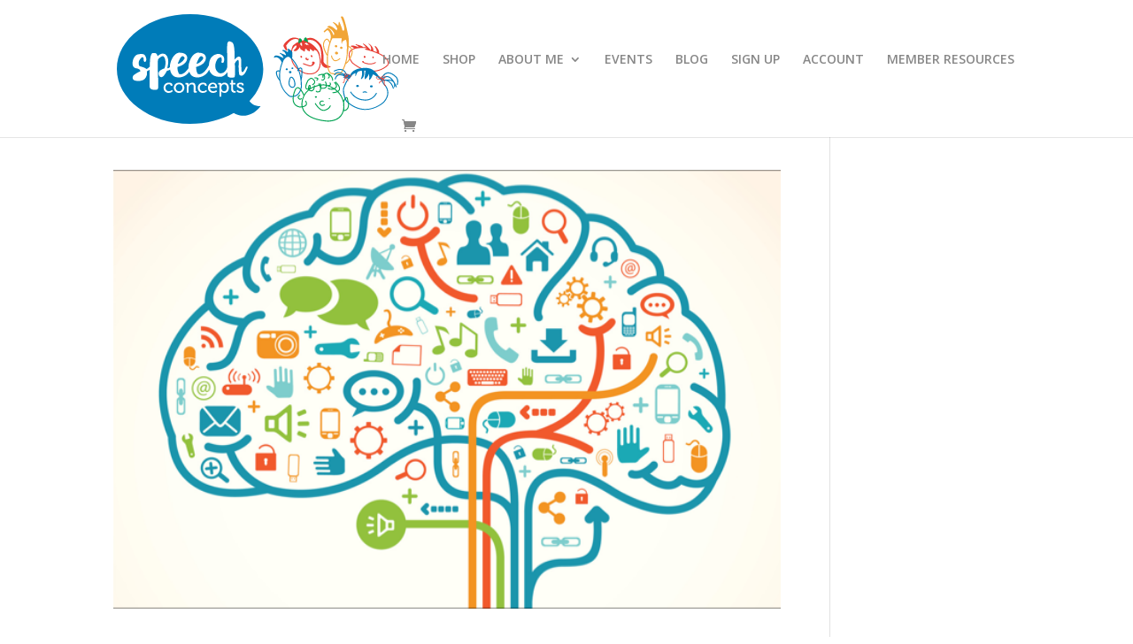

--- FILE ---
content_type: text/css
request_url: https://www.speechconcepts.com.au/wp-content/uploads/useanyfont/uaf.css?ver=1766909458
body_size: 303
content:
				@font-face {
					font-family: 'museo-cyrl';
					src: url('/wp-content/uploads/useanyfont/170613120132Museo-Cyrl.woff') format('woff');
					  font-display: auto;
				}

				.museo-cyrl{font-family: 'museo-cyrl' !important;}

						h1{
					font-family: 'museo-cyrl' !important;
				}
		

--- FILE ---
content_type: text/plain
request_url: https://www.google-analytics.com/j/collect?v=1&_v=j102&a=917696697&t=pageview&_s=1&dl=https%3A%2F%2Fwww.speechconcepts.com.au%2F2016%2F10%2F&ul=en-us%40posix&dt=October%202016%20-%20Speech%20Concepts&sr=1280x720&vp=1280x720&_u=IEBAAEABAAAAACAAI~&jid=260683129&gjid=293657169&cid=1739893015.1769724013&tid=UA-93477188-1&_gid=234219974.1769724013&_r=1&_slc=1&z=1134906046
body_size: -453
content:
2,cG-299G53MYNF

--- FILE ---
content_type: image/svg+xml
request_url: https://www.speechconcepts.com.au/wp-content/uploads/2017/06/Speech-Concepts-logo.svg
body_size: 30527
content:
<svg id="Layer_1" data-name="Layer 1" xmlns="http://www.w3.org/2000/svg" viewBox="0 0 1224.35 477.35"><defs><style>.cls-1{fill:#007cb9;}.cls-2{fill:#fff;}.cls-3{fill:none;stroke:#e73f35;stroke-linecap:round;stroke-width:1.06px;}.cls-4{fill:#e73f35;}.cls-5{fill:#00a251;}.cls-6{fill:#f1a536;}</style></defs><title>Speech-Concepts-logo</title><path class="cls-1" d="M636.38,429.78c37.68-39.21,59.94-87.29,59.94-139.29,0-131.82-142.6-238.68-318.5-238.68S59.32,158.67,59.32,290.48s142.6,238.68,318.5,238.68C448.21,529.16,513.24,512,566,483c.62-.35,1.33-.78,2.13-1.28,6.74,4.4,63,38,116.73-29.26C657.62,452.49,643.55,440.54,636.38,429.78Z" transform="translate(-59.32 -51.81)"/><path class="cls-2" d="M285.61,349.78c5.15,0,15.37,2.13,15.37,9.38v4.41h-7.43v-2.39c0-3-4.91-4.38-7.94-4.38-8.36,0-14.69,6.25-14.69,15.29,0,9.71,7.1,15.18,15.11,15.18s13.25-5.92,13.25-5.92l3.47,5.85a23.26,23.26,0,0,1-17.32,7.35c-13.44,0-22.79-9.56-22.79-22.39C262.65,359.59,271.84,349.78,285.61,349.78Z" transform="translate(-59.32 -51.81)"/><path class="cls-2" d="M330,349.78c12.76,0,23.05,9.38,23.05,22.32S342.77,394.56,330,394.56s-23-9.49-23-22.46S317.26,349.78,330,349.78Zm0,37.68c8.11,0,14.69-6.43,14.69-15.37s-6.58-15.22-14.69-15.22-14.69,6.32-14.69,15.22S322,387.46,330,387.46Z" transform="translate(-59.32 -51.81)"/><path class="cls-2" d="M363.14,359.67a1.67,1.67,0,0,0-1.86-1.88h-3.46v-7h7.85c3.71,0,5.4,1.58,5.4,4.71v1.62a18.52,18.52,0,0,1-.17,2.46h.17a17.47,17.47,0,0,1,16.14-9.82c10,0,14.6,5.51,14.6,16.4v18.49a1.65,1.65,0,0,0,1.86,1.84h3.47v7H399c-3.81,0-5.4-1.62-5.4-5.4V368c0-6-1.19-10.7-8-10.7a14,14,0,0,0-13.51,10.44,17.72,17.72,0,0,0-.75,5.77v20h-8.2Z" transform="translate(-59.32 -51.81)"/><path class="cls-2" d="M434.43,349.78c5.15,0,15.37,2.13,15.37,9.38v4.41h-7.43v-2.39c0-3-4.91-4.38-7.94-4.38-8.36,0-14.69,6.25-14.69,15.29,0,9.71,7.1,15.18,15.11,15.18s13.25-5.92,13.25-5.92l3.47,5.85a23.26,23.26,0,0,1-17.32,7.35c-13.44,0-22.79-9.56-22.79-22.39C411.47,359.59,420.66,349.78,434.43,349.78Z" transform="translate(-59.32 -51.81)"/><path class="cls-2" d="M477.32,349.78c12.08,0,18.42,9,18.42,20a31.18,31.18,0,0,1-.26,3.46H464.32c.51,9.19,7.1,14.19,14.78,14.19,6.51,0,11.14-4,12.57-5l3.47,6c-2,1.69-8.46,6.1-16.56,6.1-13.42,0-22.7-9.74-22.7-22.39C455.88,358.56,465.16,349.78,477.32,349.78Zm10.22,17.57c-.26-7.35-4.82-11.25-10.39-11.25-6.32,0-11.31,4.15-12.5,11.25Z" transform="translate(-59.32 -51.81)"/><path class="cls-2" d="M505.86,359.67a1.67,1.67,0,0,0-1.86-1.88h-3.46v-7h7.68c3.81,0,5.24,1.58,5.24,4.3,0,1.25-.09,2.28-.09,2.28h.17s3.55-7.61,14.19-7.61c11.58,0,18.84,9.12,18.84,22.39,0,13.6-8.2,22.39-19.43,22.39-9.45,0-13.09-6.84-13.09-6.84h-.17s.17,1.51.17,3.71v19h-8.2ZM526,387.53c6.67,0,12.24-5.59,12.24-15.29,0-9.26-5-15.29-12.08-15.29-6.34,0-12.33,4.49-12.33,15.37C513.8,379.92,517.94,387.53,526,387.53Z" transform="translate(-59.32 -51.81)"/><path class="cls-2" d="M556.54,357.39H551v-6.58h5.74V339.08h8v11.73H575v6.58H564.74V377c0,8.53,6,9.63,9.12,9.63a9.26,9.26,0,0,0,1.95-.18v7.28a26.15,26.15,0,0,1-2.89.15c-5.48,0-16.38-1.69-16.38-16Z" transform="translate(-59.32 -51.81)"/><path class="cls-2" d="M583.8,381.54s5.15,6.32,13,6.32c4,0,7.35-1.76,7.35-5.48,0-7.68-23.22-6.84-23.22-20.63,0-8.16,7.17-12,15.86-12,5.07,0,14,1.76,14,8.27v4.08h-7.35V360c0-2.54-3.88-3.64-6.42-3.64-4.82,0-8,1.69-8,5.07,0,8.13,23.38,6.32,23.38,20.63,0,7.57-6.75,12.5-15.7,12.5A21.92,21.92,0,0,1,579.67,387Z" transform="translate(-59.32 -51.81)"/><path class="cls-2" d="M620.73,282.31c-1.36,1.58-9,21.65-15.35,21.91-5.2-.7-3.84-14-5-29.6,0-28,1.36-37-11.29-38.16-4.06-.44-12.19,7.68-18.27,12.87,0,0,4.28-65.22-9.72-74.71-8.81-5.18-15.35-6.54-18.51-1.36s-4.28,10.37-3.16,60c0,12.15.19,31.27.5,48.67a7,7,0,0,0-.31.78c-2.26,9.26-10.83,24.85-26.42,26.43-14.89,2.9-38.14-23.05-17.83-59.38,4.28-6.54,8.8-9.26,16.47-10.18,1.58.92,5.42,1.8,2.72,21.91.9,3.6,5.18,2.72,7.9,1.8,3.6-4.52,7-21-1.14-29.56,0,0-13.09-14.93-34.3-5.88-7.22,2-12.65,8.57-17.85,13.79-5.75,10-8.28,16.2-9.3,32.29-.09,1.46-3.59,6.59-5,9-2.92,5.22-23.47,37.28-43.35,28.9-4.5-5.18-7.89-19.63-7.22-30.22,6.32-1.84,41.32-11.32,42.44-37.94.68-4.52-.68-25.74-36.78-24.15-6.1,1.58-8.81,3.16-13.33,6.1C385.4,234,377,249.59,372.54,268.31a78.65,78.65,0,0,0-.93,17.91c-6.25,9.61-24.05,33-41.35,25.66-4.5-5.18-7.89-19.63-7.22-30.22,6.32-1.84,41.32-11.32,42.44-37.94.68-4.52-.68-25.74-36.78-24.15-6.1,1.58-8.81,3.16-13.33,6.1-11.29,8.35-19.65,23.93-24.15,42.65a75.92,75.92,0,0,0-1.06,14.3,19.38,19.38,0,0,1-11.42,4.89s3.16-16.25,4.06-21.21c2-15.81-2.94-41.1-20.77-42.43-12.63-2.72-25.51,10.81-25.51,10.81-3.38-11.51-5.4-14.67-21.67-13.75-2.92.88-5,3.16-7.89,11.95-2.45,7.34-3.63,18.17-4.49,47.58a5.63,5.63,0,0,0-.51.5c-7.22,5.4-1.8,4.08-14.23,9.93-.68-2.24-8.81-7.68-28.66-12.17-2.94-.7-12.65-20.77,8.57-38.86,13.09-3.13,4.74,13.57,11.29,19.19,6.1,4.52,14.91-11.73,1.36-29.56-4.06-5.4-18.51-5-24.37-3.38-19.87.66-26,24.82-26,24.82-2.26,7.68-8.35,35,16,37,5.2,0,11.29,4.52,12,4.52,3.84,4.52,3.84,7.9,3.84,7.9-10.17,4.3-22.57,11.07-30.26,18.05-4.06,5.88-6.32,15.37,3.38,21.25,3.62,2.24,37.26,8.79,49.45-10.63,8.58-15.81,5.64-19.19,6.32-28.9a39.45,39.45,0,0,0,11.46-6.66c-.05,2.29-.1,4.63-.15,7.1-.9,36.36-.9,68.86,1.14,71.8,2.94,5.88,9.93,8.82,21.67,8.82,15.81-.92,15.57.22,14.67-40.18-.9-17.61-2-45.18-2-61,0-30.48,0-30.48,5-35.48,5.86-5.85,14.67-10.81,17.61-9.93,7.9,2.06,16.47,24.63,6.76,53.05,0,0-4.06,1.36-8.35,3.16-12.43,5.22-17.61,11.51-17.39,21,1.36,12.43,8.58,15.81,15.57,13.35,6.56-2.28,12.89-12.87,20.77-26.65a45.59,45.59,0,0,0,13.69-5.26c2.43,15.61,10.55,32.21,33.11,33.72,9.05,1.35,34.5-1.5,50.35-24.64,4,12.39,12.8,23.42,31,24.64,10.1,1.51,40.64-2.19,55.44-33.54a38.61,38.61,0,0,0,6,13.21c8.81,13.31,24.39,19.19,46.29,17.61,5.07,0,18.79-7.25,27.24-19.68.3,10.22.65,17.28,1,17.66,1.12,3.16,14.67,9.49,28.9,4,5.64-1.58,2-60.26,2-60.26,8.14-14.89,14.45-16.25,15.59-14.23,2.48,4.3,1.12,14.45,1.12,30,1.14,30.92,2,34.3,6.1,36.32,3.16,2.06,17.83,8.35,32.28-31.84C629.08,281.65,626.6,275.77,620.73,282.31Zm-204-39.52c8.12-14,15.81-5.18,15.81-5.18,2.24,2.24,2.92,2.94,2.92,5.18,0,7.46-21.67,26.87-29.34,24.63C406.86,262.9,413.84,247.31,416.78,242.79Zm-81.32,0c8.13-14,15.81-5.18,15.81-5.18,2.24,2.24,2.92,2.94,2.92,5.18,0,7.46-21.67,26.87-29.34,24.63C325.53,262.9,332.52,247.31,335.46,242.79Z" transform="translate(-59.32 -51.81)"/><path class="cls-3" d="M858.44,171.54" transform="translate(-59.32 -51.81)"/><path class="cls-4" d="M988.85,279.45c-.27-.06-25.64-5.67-30.31-20.91-.07-1.82-.09-3.43-.07-4.57,3-36.29-10-67.92-10.13-68.23a1.28,1.28,0,0,0-.16-.28c-15.27-19.72-30.92-30.11-46.51-30.89a37,37,0,0,0-27.24,10.07l0,0-3.51.12a1.23,1.23,0,0,0-1.17,1,1.18,1.18,0,0,0,.06.5,39.32,39.32,0,0,0-4.35.46c-6.5-5-35.83-25.2-61.1-2.39,0,0-24.26,18.2-19.73,27.87,0,0,7.36,16.63,13.29,18.24s-.44-12.23-2-21.47c0,0,24.23-41.3,53.85-26.05l.81,8.52c-.36.17-.73.37-1.09.55a52.72,52.72,0,0,0-15.86,9.73c-2.62,1.93-5.28,4-8,6.26l-.53.67c-.7,1.38-17,34.22-4.69,68.7,8.11,22.65,26.72,40.49,55.47,53.08a78.16,78.16,0,0,0,23.07,3.57c8.5,0,18.1-1.58,26.51-6.83,11.34-7.08,18.2-19.41,20.38-36.53.06-.32,2.79-16.38-2.36-36.46-.8-11.62-6.51-23.15-16.85-34.1-8.37-10.52-20.13-20.48-36.65-28.4-.43-.21-.92-.47-1.47-.77a44.32,44.32,0,0,0-6.26-2.85c4.51-.66,4.5-1.12,4.43-2.07,0-.11,0-.22,0-.32,13.77-4.06,26.62-1.68,38.27,7.29a63.71,63.71,0,0,1,16,18.64c11.78,20.63,6.49,68.18,6.44,68.66a1.23,1.23,0,0,0,.27.91l.24.29c.56,4.8,3,16.66,13.8,21.85a26,26,0,0,0,11.38,2.53,35.64,35.64,0,0,0,16.25-4.21,1.22,1.22,0,0,0-.36-2.26Zm-94.94-91.78c-1.64-2-6.78-3-6.78-3l-2,2.35-2.55-4.1-4.3.41c-4-4,3.69-6.85,3.69-6.85C890.74,177.15,893.91,187.67,893.91,187.67Zm-29.27,3.49-4.7-3.88c-7.46-10.12,1.12-10.94,1.12-10.94C867.77,178.59,864.64,191.16,864.64,191.16Zm76.86,78.89c-2,15.89-8.21,27.16-18.39,33.52-18.9,11.81-45.66,2.94-45.76,2.91-27.43-12-45.25-29-53-50.48-7.37-20.54-3.79-40.87-.06-53.27,1.67-2.08,4.36-5.53,6.72-9,3.62-5.34,8-5.73,9.38-5.64,4,6.44-7,17-11.63,20.62a1.23,1.23,0,0,0,0,2,10.28,10.28,0,0,0,8.46,1.77c8.39-1.86,15.67-13,17.5-16l1.34.2,2,7a1.23,1.23,0,0,0,.53.71l16.12,10a1.22,1.22,0,0,0,1.13.09,1.23,1.23,0,0,0,.72-.88l2.26-10.7,5.6.57,3.1,4.94a1.25,1.25,0,0,0,.46.43l9.13,4.91a1.25,1.25,0,0,0,1.22,0,1.23,1.23,0,0,0,.59-1.07l-.1-7.84,2.73-1.2,12,9.87a1.23,1.23,0,0,0,1.92-.5l2.43-6.31,5.89,2.55c3.46.58,6.66,4.42,9.39,9.25a88.44,88.44,0,0,1,6,16A90.29,90.29,0,0,1,941.5,270.05Z" transform="translate(-59.32 -51.81)"/><path class="cls-4" d="M908.77,238.79c1.75-.89,2.21-3.51,1-5.84s-3.57-3.51-5.32-2.62-2.21,3.52-1,5.84S907,239.68,908.77,238.79Z" transform="translate(-59.32 -51.81)"/><path class="cls-4" d="M859.53,232.95c-1.73.84-2.21,3.39-1.08,5.7s3.44,3.49,5.17,2.64,2.21-3.4,1.09-5.71S861.27,232.1,859.53,232.95Z" transform="translate(-59.32 -51.81)"/><path class="cls-4" d="M885.31,251.8a11.78,11.78,0,0,0,3.78,1,2.09,2.09,0,0,0,2-1.27,2.31,2.31,0,0,0,.26-1.07l.85.09a2.15,2.15,0,1,0,.44-4.29l-7.29-.75-.42,1.25c-.5-.36-.7-.65-.72-.8-.06-.36.52-1.14,1-1.54a2.16,2.16,0,0,0-2.64-3.41c-.32.24-3.11,2.48-2.67,5.57C880.31,248.81,882.1,250.56,885.31,251.8Z" transform="translate(-59.32 -51.81)"/><path class="cls-4" d="M912.26,258.41c-3,.82-3.8,4.1-3.88,4.47a2.15,2.15,0,0,0,1.6,2.57,1.88,1.88,0,0,0,.28,0l-3.92,8a14.25,14.25,0,0,1-3.62,1.09c-3.37.52-7.14-.12-11.39-2l-19.43-6.83a2.16,2.16,0,0,0-1.43,4.07l19.28,6.77a26.67,26.67,0,0,0,10.63,2.45,19.31,19.31,0,0,0,3-.23c12.17-1.82,16.88-14.23,17.07-14.76l.47-1.27-.94-1C917.12,258.87,914.6,257.75,912.26,258.41Z" transform="translate(-59.32 -51.81)"/><path class="cls-5" d="M886.71,160.2c-1-2.24-3.13-6.7-5.36-7.26a2,2,0,0,0-1.65.25,9.62,9.62,0,0,0-5.49,4.57c-1.44,2.8-1.37,6.31.22,10.44a1.22,1.22,0,0,0,1.06.78c.08,0,8.28.64,13,5.54a1.23,1.23,0,0,0,.88.38,1.18,1.18,0,0,0,.44-.08,1.22,1.22,0,0,0,.79-1.1C890.62,172.63,890.85,163.28,886.71,160.2Z" transform="translate(-59.32 -51.81)"/><path class="cls-5" d="M856.19,156.87a2,2,0,0,0-1.58,0c-1.93.87-3.08,5.35-3.62,8.17-3.15,3.77-1.27,12.86-1,13.91a1.23,1.23,0,0,0,1,.95l.19,0a1.22,1.22,0,0,0,1.06-.6c3.31-5.6,10.5-7.7,10.58-7.72a1.23,1.23,0,0,0,.88-1c.71-4.51.07-8.05-1.9-10.54A8.91,8.91,0,0,0,856.19,156.87Z" transform="translate(-59.32 -51.81)"/><path class="cls-4" d="M1238.16,250.86c-6.72-11.8-21.59-21.53-37.71-29.12,1.87-14.57-14.66-29.76-15.38-30.41a2.16,2.16,0,0,0-3.11,3c8.55,10.38,8.35,19.57,7.93,22.83-4.83-2-9.62-3.75-14.23-5.33.54-18.94-18.45-31.06-19.27-31.57a1.26,1.26,0,0,0-1.38,2.1c11.81,8.08,10.65,21,9.71,25.91l-3.12-.94c-5.24-11.56-28.55-27.21-29.55-27.87a1.26,1.26,0,0,0-1.6,1.92,164.56,164.56,0,0,1,12.35,13.89q-6.44-.32-12.34-.33c-2.88-4.8-22.26-9.81-26-10.71-5.35-2.3-6.24-2.46-6.84-1.25s.36,1.92,5.19,4.59c6,3.27,7.53,6.21,7.58,8-6-2.61-27.34-11.18-33.49-5.34a1.29,1.29,0,0,0-.35,1.2c.17.72.76.92,1.24,1.08,3.44,1.14,8.19,3.66,14,7.34-10.47,3.48-17.6,8.81-21.33,16-10.81,20.78,11.18,48.51,12.12,49.68l.32.32c34.61,27.57,64.57,36.42,88.77,36.42,43.14,0,68-28.13,68.4-28.57l.39-.68A26.23,26.23,0,0,0,1238.16,250.86Zm-1.38,20.38c-4.3,4.67-61.13,63-151.08-8.53-1.79-2.31-20.72-27.43-11.54-45.07,7.53-14.47,31.62-20.56,71.55-18.16a10.93,10.93,0,0,1,.78,1.63,8.1,8.1,0,0,0-4.81,1l-.13,0a2,2,0,1,0-.87,4c.77.17,77,17,93.93,46.85C1238.05,258.95,1238.76,265,1236.78,271.24Z" transform="translate(-59.32 -51.81)"/><path class="cls-4" d="M1175.29,243.56c1.65-.62,2.35-2.82,1.57-4.9s-2.76-3.29-4.4-2.66-2.36,2.81-1.57,4.9S1173.64,244.18,1175.29,243.56Z" transform="translate(-59.32 -51.81)"/><path class="cls-4" d="M1183.1,260.79c-18.53,11.25-42.83,3.28-50.26-.91a2,2,0,0,0-.43-3.15c-2.28-1.37-4-1.54-5.12-.51s-1.06,2.26-.19,4c1.26,2.53,8.59,5.77,15.17,7.67a69,69,0,0,0,18.76,2.76,46.17,46.17,0,0,0,24.21-6.34,2,2,0,0,0-2.12-3.5Z" transform="translate(-59.32 -51.81)"/><ellipse class="cls-4" cx="1137.09" cy="237.73" rx="4.03" ry="4.47" transform="translate(-76.4 317.79) rotate(-18.33)"/><path class="cls-6" d="M1028.05,243.89c-.1.09-10.37,9.38-18.67,8.56a8.62,8.62,0,0,1-6.29-3.43c-6.73-8.41-6.89-10.43-7.09-12.76a17.58,17.58,0,0,0-.55-3.42,2,2,0,1,0-3.94,1.07,13.87,13.87,0,0,1,.43,2.69c.3,3.48,1,6.23,8,15a12.67,12.67,0,0,0,9.16,4.95q.59,0,1.19,0c9.76,0,20.09-9.24,20.54-9.65a2,2,0,0,0-2.74-3Z" transform="translate(-59.32 -51.81)"/><path class="cls-6" d="M1037.06,193.56c-3-.86-6.1.53-6.82,3.1s1.14,5.36,4.18,6.23,6.1-.53,6.83-3.1S1040.11,194.42,1037.06,193.56Z" transform="translate(-59.32 -51.81)"/><path class="cls-6" d="M1011.67,196c3,.86,6.1-.53,6.83-3.09s-1.15-5.36-4.19-6.22-6.1.52-6.83,3.1S1008.63,195.11,1011.67,196Z" transform="translate(-59.32 -51.81)"/><path class="cls-6" d="M1008.51,219.32c-.92,3.24,1.28,6.65,4.89,7.68s7.28-.73,8.19-4-1.28-6.64-4.9-7.67S1009.42,216.12,1008.51,219.32Z" transform="translate(-59.32 -51.81)"/><path class="cls-6" d="M1083.83,206a25.56,25.56,0,0,0-15.69-16,1.92,1.92,0,0,0-.31,0c1.07-16.83,1.05-36.15-2.73-49.37-3.9-18.32-15.35-69.9-22.05-77.37-.22-.15-5.53-3.68-8.85,0a1.23,1.23,0,0,0-.22,1.32c.2.46,19.7,45.39,13.62,58-1.75.31-7.33,1-8.17-2.11-.11-.4-.19-.73-.25-1a1.34,1.34,0,0,0,.4-.15,1.23,1.23,0,0,0,.54-1.47c-1.05-2.94-10.36-28.82-13.07-32.37a1.21,1.21,0,0,0-1.29-.44,1.23,1.23,0,0,0-.9,1l-2.16,16c-3.94-3.93-13-12.64-17.32-13.86l-5.09-1.44a1.24,1.24,0,0,0-1.44.65,1.22,1.22,0,0,0,.38,1.52c.14.1,13.93,10.29,19.08,26.49l-2.69,7c-5.63-5.22-25-22.27-34.5-19.66l-5.44,3a1.22,1.22,0,0,0,0,2.15,116,116,0,0,1,16.39,11c4.52,4.08,8.85,8.8,11.42,13.54a10.69,10.69,0,0,1,.69,7,1.22,1.22,0,0,0,.21,1.08,1,1,0,0,0,.37.28c-.95.92-1.89,1.88-2.82,2.91-1.84-4.59-11.15-26.6-21.47-30.59a8.27,8.27,0,0,0-6.92.24,1.17,1.17,0,0,0-.28.19l-13.63,12.59a1.23,1.23,0,0,0-.34,1.27l1,3a1.23,1.23,0,0,0,.8.8,1.19,1.19,0,0,0,1.11-.2l13.3-10.14c3.63,2.59,20.23,16.12,12.78,42.4a1.15,1.15,0,0,0,.43,1.19q-1.4,3.19-2.7,6.68c-2.35-4.65-6.16-10.74-10.57-12.34a6.32,6.32,0,0,0-5.33.32c-.35.14-8.51,3.65-12.21,14.64-4.72,14-.1,33.18,13.74,56.89a2.15,2.15,0,0,0,1.86,1.07c.07,0,.13,0,.19-.05-2.35,29-.1,57.2,7.95,71.14,4.68,8.11,10.41,9.65,14.52,9.56a83.94,83.94,0,0,0,20.25,2.54,58.94,58.94,0,0,0,17.15-2.36l.63-.2.42-.51c.7-.87,12.47-15.84,21.14-44.07a2.14,2.14,0,0,0,2.33-.36l6.17-5.58.28-.3C1081.83,238.54,1088.32,219.85,1083.83,206ZM961.95,175.26c3-9.17,9.56-12.06,10-12.28a2.21,2.21,0,0,1,2-.14c3.61,1.31,7.83,8.94,10,14.17-4.71,14.59-8.06,32-9.79,49.35C959.07,199.64,959.12,183.84,961.95,175.26Zm69.71,133.35c-16.06,4.65-34.46-.45-34.65-.5l-.36-.1-.37,0c-4.25.26-7.86-2.14-10.89-7.4-12.56-21.75-9.88-82.4,2.55-121.69a2.13,2.13,0,0,0,.61-1.9,100.15,100.15,0,0,1,8.76-20c7.87-.05,24.85-.44,40.11.13a39.72,39.72,0,0,0-.5,4.84c-1.57,5.7-.8,11.84-.16,15.08a10.12,10.12,0,0,0,.57,2.39,1.23,1.23,0,0,0,2.33-.77c0-.14-.22-.77-.44-1.75a6.61,6.61,0,0,1,.72-3.88c2.88-5.66,12.68-9.12,15.12-9.9,6,5.18,5.48,37.66,4.17,62.69a1.21,1.21,0,0,0,.26.78C1054.56,276.07,1034.71,304.51,1031.66,308.61Zm29.55-49.85-3.81,3.45a211.52,211.52,0,0,0,6.65-37.44c.2-1.26,2.25-14.24,3.47-30.46a21.32,21.32,0,0,1,12.2,13C1083.69,219.56,1077.29,237.35,1061.21,258.76Z" transform="translate(-59.32 -51.81)"/><path class="cls-1" d="M816.7,324.09c-5,1.08-6.74,7.67-7,9-4.77,13.82-4.82,24.46-.15,31.61a18.39,18.39,0,0,0,13,8.07l.21,0,.2,0c5.17-.57,8.89-2.82,11.07-6.69,6.22-11.08-3.31-31.71-3.92-32.93C825.12,326.18,820.75,323.24,816.7,324.09Zm13.54,39.83c-1.44,2.57-3.92,4-7.55,4.49a14,14,0,0,1-9.61-6.16c-3.82-5.92-3.58-15.57.7-27.91l.07-.27c.36-1.7,1.74-5.34,3.74-5.77a2.08,2.08,0,0,1,.43,0c1.25,0,4,1,8.35,7C828.91,340.67,834.52,356.33,830.25,363.92Z" transform="translate(-59.32 -51.81)"/><path class="cls-1" d="M823.21,290.91c2.27-.1,4-1.72,3.94-3.63s-2-3.37-4.24-3.28-4,1.73-3.93,3.63S821,291,823.21,290.91Z" transform="translate(-59.32 -51.81)"/><path class="cls-1" d="M798.27,287.82c-2.58.11-4.59,2-4.5,4.15s2.26,3.86,4.84,3.74,4.59-2,4.49-4.15S800.85,287.71,798.27,287.82Z" transform="translate(-59.32 -51.81)"/><path class="cls-1" d="M813.57,309c3.07-.13,5.45-2.46,5.33-5.18s-2.69-4.83-5.76-4.7-5.45,2.46-5.34,5.18S810.5,309.14,813.57,309Z" transform="translate(-59.32 -51.81)"/><path class="cls-1" d="M863.58,335.56c4.84-21.89,2.51-44.46,2.41-45.41l-.28-.86c-2.19-3.75-4.87-5.5-8-5.51-2.9.09-5.59,2-7.84,4.3-9.61-23-21.63-37.35-28.14-44a1.19,1.19,0,0,0,.31-.71l1.13-23.8a1.29,1.29,0,0,0-.06-.46c-4.27-12.51-19.59-17-20.24-17.21a1.23,1.23,0,0,0-.84,2.3c3.38,1.51,1.91,9,.64,13.24-16.85-14.8-23.45-8.76-23.73-8.49a1.23,1.23,0,0,0,.43,2,23.85,23.85,0,0,1,14.55,14.13,19.49,19.49,0,0,1,1.37,6.72c-4.89-4.47-25.26-10.91-26.13-11.19a1.23,1.23,0,0,0-.89,2.28c11,5.19,15,15.84,16.35,20.81-8.39-4.93-33.53-18.51-40.16-8.63a1.26,1.26,0,0,0-.15.3l-1.43,4.38a1.23,1.23,0,0,0,1.81,1.42,16,16,0,0,1,12.2-1c7.46,2.27,14.09,9.45,19.75,21.26a186.62,186.62,0,0,0-9.73,35.65c-2.74-.6-8.38-1.34-12.1,1.54-1.57,1.22-3.4,3.61-3.21,7.88,0,.69-.63,16.94,14.16,33.34a2.12,2.12,0,0,0,.85.55c8.26,49.17,44.69,71,45.23,71.29l.8.27a60.75,60.75,0,0,0,7.66.5c10.39,0,19.23-3,26.36-8.9,16-13.31,17.53-36.5,17.6-37.59a225.14,225.14,0,0,0-1.68-29.1A2.11,2.11,0,0,0,863.58,335.56Zm-107.68-29c-.09-2.14.41-3.6,1.54-4.48,2.21-1.73,6.51-1.21,8.83-.68a133.54,133.54,0,0,0-.69,31.44C755.54,319.32,755.89,306.87,755.9,306.56Zm88,93.75c-7.77,6.44-17.93,9-30.25,7.48-2.7-1.68-20.13-13.12-32.28-36-17.35-32.69-16.12-73.95,3.57-119.34,2.51-3.93,10-13.34,17.48-15a20.92,20.92,0,0,1,7.58,1.46,16.88,16.88,0,0,1,4,3.79l.38.38c.3.23,19.08,15.42,32.45,48.75a43.74,43.74,0,0,0-3.18,5.22,2.16,2.16,0,0,0,3.85,1.94c.34-.67.76-1.42,1.22-2.18,6.57,18,11.42,40.91,11.26,69.09C859.93,366.1,858.45,388.22,843.88,400.31Zm7.77-107.76c2-2.44,4.24-4.4,6.18-4.46,1.34-.22,2.65,1,3.91,3A165.71,165.71,0,0,1,860.9,326,183.43,183.43,0,0,0,851.65,292.55Z" transform="translate(-59.32 -51.81)"/><path class="cls-1" d="M1272.91,321.41c-14.87-13.49-28.31-18.59-40-15.17-14.47,4.25-21.6,20.29-24,27.12A176.67,176.67,0,0,0,1195,316.28c-8.51-12.61-23.25-27.48-46.5-30.29,0,0-60.07-6.12-75.1,32.17l-.28.35c-1.25-3.75-5.27-6-12.33-6.7a6.15,6.15,0,0,0-2,.15c-1.7-4.91-5.74-13.42-14.35-18.24-8.23-4.61-18.52-4.67-30.58-.19l-9.55,3.6a2.16,2.16,0,0,0,1.52,4l9.54-3.6c10.81-4,19.87-4,26.93-.1,8.09,4.51,11.56,13.14,12.77,17a6,6,0,0,0-1,2.43l-1,1.07-1.94-6.44a2.16,2.16,0,0,0-4.21.84c-6.73-4.43-18.74-10.91-29-8.77-5.6,1.17-9.93,4.68-12.88,10.44a2.16,2.16,0,1,0,3.84,2c2.36-4.6,5.6-7.27,9.91-8.17,9.43-2,21.34,5.08,27.15,9.08-6.24-2.67-15.81-5.42-24.24-2.13-6.94,2.71-11.74,8.94-14.28,18.52A2.16,2.16,0,0,0,1009,336a2,2,0,0,0,.55.07,2.16,2.16,0,0,0,2.08-1.6c2.16-8.17,6.08-13.42,11.66-15.6,9.3-3.66,21,1.83,25.31,4.18l-6,6.56,6.45-1.84a2.64,2.64,0,0,0,2.56.85,9.05,9.05,0,0,1,2.52,0l-4.47,5.39,11.06-3.93c1.26.39,2.43.8,3.35,1.16l.1,0a205.09,205.09,0,0,0-19.87,40.41c-4.81,17.09,3.16,40.22,8.33,52.49a35.46,35.46,0,0,0,9.8,13.22c27.53,23.26,54.25,31.05,77.7,31.05,47.25,0,81.23-31.64,81.82-32.21,13.06-14.73,19.19-29.91,18.2-45.12-1.33-20.57-15.16-34-17.4-36-2.36-4.11-4.75-8-7.15-11.75,2.59-.59,6.53-1.37,11.07-2,10.38,1.08,25.57,7.46,33.3,33.66a2.16,2.16,0,0,0,4.13-1.22c-5.74-19.47-15.58-28.85-25-33.24,8.15.1,16.28,1.63,21.36,6.32,4.78,4.41,6.28,11.36,4.45,20.64a2.16,2.16,0,0,0,4.23.83,43.18,43.18,0,0,0,.75-6.22c1,2.14,2.05,4.34,3.06,6.66a2.16,2.16,0,0,0,2,1.29,2.13,2.13,0,0,0,.86-.18,2.15,2.15,0,0,0,1.11-2.84c-12.84-29.44-26.77-44.84-41.4-45.78-8.89-.61-16,4.26-20.75,8.91,3.22-7,9.36-16.92,19.3-19.83,10.11-2.95,22.16,1.83,36,14.37.6.45,14.74,11.28,6.8,33.1a2.16,2.16,0,0,0,4.06,1.48C1290.1,334.39,1272.92,321.41,1272.91,321.41Zm-53.18,36.66c.15.13,14.91,13.19,16.21,33.32.91,14-4.86,28.14-17,41.84-3,2.83-73.63,68.45-153.64.85a31.11,31.11,0,0,1-8.61-11.6c-5-11.75-12.61-33.83-8.19-49.54a206.81,206.81,0,0,1,19.42-39.16c.07,0,.13.08.19.11a2.5,2.5,0,0,0,.92.22c1.61,0,4.59-2.36,14.48-17.79a103.49,103.49,0,0,1,13.47-9.09v12.54a1.23,1.23,0,1,0,2.45,0c0-2.68,4.11-10.69,8.07-17.6a75.56,75.56,0,0,1,17-4.66c5.44,16-2.17,31.61-2.28,31.84-.94,2.2-1.34,3.84-.24,4.7s2.43-.06,2.73-.3c12.51-7.74,11.5-28.39,10.47-37q3.11,0,6.32.36c-.12,1.11-.37,2.56-.73,4.63s-.86,4.93-1.39,8.5c-3.43,23.28-1.36,23.9,0,24.31,1.67.51,3.19-1.62,4.21-3.7,4.38-1.72,9.89-13.35,12.57-19.58a86.3,86.3,0,0,1,.45,25.56,1.22,1.22,0,0,0,1.21,1.42,1.21,1.21,0,0,0,.55-.13c6.7-3.35,13.09-19.34,14.64-23.46l4,.58c3.33.48,19.15,13.12,28.86,21.4q1.31,1.85,2.62,3.77l.05.08,1,1.53a2.1,2.1,0,0,0,0,.62A2.13,2.13,0,0,0,1211,344q4.16,6.37,8.24,13.48Zm15.63-32.47c6.91.44,13.91,5.1,20.79,13.63-9.13-3.7-21-3.34-30.23-2.13a36.57,36.57,0,0,0-11.1.72,2.14,2.14,0,0,0-1.5,1.61l-.16,0-.21-.31C1215.39,335.62,1223.83,324.76,1235.35,325.61Z" transform="translate(-59.32 -51.81)"/><path class="cls-1" d="M1189.4,394.4a2.16,2.16,0,0,0-2.89,1c-.72,1.44-18.12,35.07-56.93,26.91l-.44,0c-.29,0-29.38-.48-51.06-32.5a2.16,2.16,0,0,0-3.57,2.42c22.23,32.83,51.25,34.33,54.39,34.39a60.81,60.81,0,0,0,12.32,1.3c33.45,0,49-30.2,49.15-30.54A2.16,2.16,0,0,0,1189.4,394.4Z" transform="translate(-59.32 -51.81)"/><path class="cls-1" d="M1166.48,370.68c3.28,0,5.94-2.11,5.94-4.71s-2.66-4.71-5.94-4.71-5.94,2.11-5.94,4.71S1163.21,370.68,1166.48,370.68Z" transform="translate(-59.32 -51.81)"/><path class="cls-1" d="M1131.36,393.67c9-3.59,12.49-.07,12.68.13a2.16,2.16,0,0,0,3.25-2.84c-.22-.25-5.45-6.13-17.54-1.3a2.16,2.16,0,0,0,1.6,4Z" transform="translate(-59.32 -51.81)"/><path class="cls-1" d="M1106.31,369c3.28,0,5.94-2.11,5.94-4.71s-2.66-4.71-5.94-4.71-5.94,2.11-5.94,4.71S1103,369,1106.31,369Z" transform="translate(-59.32 -51.81)"/><path class="cls-4" d="M1228.54,361.56A3.57,3.57,0,0,1,1226,360c-2.74-3.71-1.91-12.71-1.36-15.83.88-4.41-.91-7.87-3.63-10.52,5.27-2.09,8.46-6.17,7.33-9.71-1.21-3.8-6.83-5.28-12.81-3.4-3.7,1.17-6.69,3.4-8,6,0,.07,0,.14-.07.21a1.73,1.73,0,0,0-.33.09c-.09-.08-.14-.17-.23-.25a18.54,18.54,0,0,0-15.31-3.68c-2.6.67-4.29,2.09-4.74,4s.4,3.92,2.41,5.7a17.06,17.06,0,0,0,7.24,3.55,19.37,19.37,0,0,0,4.54.56,11.6,11.6,0,0,0,5.94-1.39,5.06,5.06,0,0,0,1.92-2.15,8.77,8.77,0,0,0,4.5,1.66c-.05.66-.09,1.32-.12,2-.21,4.36-.54,5.38-3.26,5.38-7.16,0-9.89,5.92-10.33,9a1.72,1.72,0,0,0,1.46,1.95l.25,0a1.73,1.73,0,0,0,1.71-1.47c.1-.62,1.1-6.08,6.91-6.08,6.28,0,6.53-5,6.71-8.67,0-.71.08-1.43.15-2.14h.06c2.87,2.16,5.07,5,4.32,8.78-.23,1.31-2.14,12.94,2,18.52a7,7,0,0,0,4.9,2.91l.22,0a1.73,1.73,0,0,0,.21-3.44ZM1216.29,323a14.4,14.4,0,0,1,4.31-.71c2.82,0,4.85,1,5.3,2.45.74,2.32-2.46,5.57-6.85,7l-.31.08c-.32-.23-.64-.45-1-.66.06-.13.1-.27.18-.4a1.73,1.73,0,0,0-3-1.77c-.09.14-.13.3-.21.45-1.12-.56-2.2-1-3.18-1.43-.6-.24-1.13-.44-1.6-.6A11.48,11.48,0,0,1,1216.29,323Zm-3.7,9.19a5.57,5.57,0,0,1-2.16-.95C1211.1,331.5,1211.83,331.82,1212.58,332.18Zm-5.74-.48a2.41,2.41,0,0,1-1.2,1.44c-1.87,1.14-5.23,1.35-8.58.54a14.55,14.55,0,0,1-6.16-3c-1.27-1.12-1.86-2.3-1.64-3.23s1.29-1.72,2.93-2.14a11.55,11.55,0,0,1,2.91-.34,17,17,0,0,1,3.94.49,14.6,14.6,0,0,1,6.17,3C1206.47,329.58,1207.07,330.77,1206.84,331.7Z" transform="translate(-59.32 -51.81)"/><path class="cls-4" d="M1069.84,314.33a12,12,0,0,0-6,2.86,10.93,10.93,0,0,0-5.15-6.88,8.51,8.51,0,0,0-7-1.1,5.18,5.18,0,0,0-3.19,3.06c-1.28,3.29.63,7.62,4.35,10.17a13,13,0,0,0-4.4,10c0,6.87-1.73,17.09-5.18,17.2a1.49,1.49,0,0,0,0,3h0c7.56-.23,8.05-16.84,8.07-20.19a10.34,10.34,0,0,1,4-8.25c0,.66-.11,1.32-.18,2-.38,3.75-.85,8.42,4,9.09,4.16.57,4,6.58,4,6.84a1.49,1.49,0,0,0,1.45,1.53h0a1.49,1.49,0,0,0,1.49-1.44c.1-3.09-1.16-9.13-6.62-9.88-1.66-.23-1.9-1.21-1.44-5.84.07-.69.13-1.41.19-2.13a6.66,6.66,0,0,0,2-.32,5.24,5.24,0,0,0,1.27-.76,4.9,4.9,0,0,0,1.64,2.65,8.39,8.39,0,0,0,5.23,1.62,12.06,12.06,0,0,0,2.08-.19c4.84-.87,8.53-4.33,8.39-7.89a4.83,4.83,0,0,0-1.89-3.64A9.29,9.29,0,0,0,1069.84,314.33ZM1054.58,321h0c-3.13-1.87-5-5.5-4-7.91a3,3,0,0,1,1.86-1.78,4.43,4.43,0,0,1,1.44-.23,7.47,7.47,0,0,1,3.73,1.13,8.93,8.93,0,0,1,4.11,5.4c-.43.13-.91.28-1.48.49s-1.37.55-2.12.9c0-.07,0-.14,0-.21a1.49,1.49,0,1,0-2.86.83,7.92,7.92,0,0,1,.17.91c-.25.16-.51.3-.76.48Zm5.15.91a4.33,4.33,0,0,1-1.22.21,23,23,0,0,1,2.55-1.15A3,3,0,0,1,1059.73,321.9Zm10.55,3.26h0a7,7,0,0,1-5.57-1,2.69,2.69,0,0,1-1.09-2c-.1-2.42,2.93-5,6.61-5.67a9.58,9.58,0,0,1,1.72-.16,6.17,6.17,0,0,1,3.86,1.14,2.69,2.69,0,0,1,1.08,2C1077,321.91,1074,324.5,1070.28,325.15Z" transform="translate(-59.32 -51.81)"/><path class="cls-5" d="M1069.18,441.87c0-.33-.27-1.48-2-9.53-.78-3.61-1.51-7-1.58-7.38-.68-5.54-2-12-6.47-12.53-5.21-.7-10.31,8.49-13.35,15.26a94.14,94.14,0,0,0-22.49-38.77,16,16,0,0,0,6.19-7.91c5.05-14.86-15.64-34.11-16.53-34.93a2.16,2.16,0,0,0-2.92,3.18c.2.18,19.52,18.15,15.36,30.37a12.24,12.24,0,0,1-5.21,6.23,99.19,99.19,0,0,0-11.38-9.24c4.56-3,7.24-6.49,7.89-10.54,1.52-9.41-8.46-17.57-8.88-17.92a2.16,2.16,0,0,0-2.71,3.36c.08.07,8.46,6.95,7.33,13.89-.52,3.22-3.07,6.1-7.56,8.6a114.94,114.94,0,0,0-20.3-10.11c2.54-.74,4.41-1.92,5.46-3.65,2.72-4.49-1-10-1.21-10.21a2.16,2.16,0,1,0-3.53,2.47s2.3,3.45,1.06,5.5c-.61,1-3.09,3.06-12.61,2.29l-.49-.14a42,42,0,0,0-4.41-14.22,2.16,2.16,0,1,0-3.8,2,38.41,38.41,0,0,1,3.69,11,84.71,84.71,0,0,0-9.86-1.79l-.16,0h-.16c-4.05.23-7.88.63-11.6,1.11-.13-.17-.21-.38-.35-.55s-.25-.23-.36-.35c.15-.65.3-1.3.48-2a2.16,2.16,0,0,0-4.16-1.13c-.05.19-.08.36-.13.54a12.62,12.62,0,0,0-6.09-.66,2.16,2.16,0,0,0,.77,4.24,7.68,7.68,0,0,1,4.34.65,124.05,124.05,0,0,0-20.55,5.17c0-.4,0-.69,0-.76a2.16,2.16,0,0,0-2.16-2.16h0a2.16,2.16,0,0,0-2.16,2.16c0,.64-.05,1.5-.13,2.44a94.31,94.31,0,0,0-15.81,8c2-3.48,3.6-8.1,1.3-12.25a2.14,2.14,0,0,0-2.93-.84,2.11,2.11,0,0,0-.53.45,2.15,2.15,0,0,0-4-.25c-3.19,6.38-3.74,11.37-3.27,15.09-3.19.18-5.43-.51-6.6-2.14-4.17-5.78,2.9-23.07,8.44-32.86l.15-.13c12.5-10.41,12.5-10.4,21.77-.51,2.41,2.57,3.39,5,3,7.48-.9,5.38-8.08,9.22-8.16,9.25a2.16,2.16,0,0,0,2,3.82c.37-.2,9.14-4.85,10.41-12.34.65-3.83-.72-7.59-4.08-11.17-11.68-12.47-14.52-10.8-27.67.15l-.45.38-.49.58c-1.62,2.82-15.6,27.86-8.4,37.86,1.91,2.66,5,4,9.16,4,.47,0,1-.05,1.47-.08A80.91,80.91,0,0,0,874,401.41c-4.48-9.8-15.45-30.9-27.18-31.72-4.75-.38-9,2.54-12.5,8.67-.74,1.5-18,37.12-6.45,60.9,4.72,9.71,13.55,16,26.26,18.71l.42,0h.3a73.42,73.42,0,0,0,9.08-.64,58.58,58.58,0,0,0,15,27c32.15,33.47,98.42,35.06,101.38,35.12,25.67-1.34,44.55-9.77,56.11-25.06A61,61,0,0,0,1046.62,473a4.73,4.73,0,0,0,1.83.56l.56,0c3.19,0,8.5-2.16,12.71-6.44S1070.59,455,1069.18,441.87ZM958.61,361.53a84.79,84.79,0,0,1,9.42,1.74,2.11,2.11,0,0,0,.82.7,9.3,9.3,0,0,1-1.16,3.78c-1.89,3.07-6,4.56-12.21,4.37h-.29l-.28.07a10.74,10.74,0,0,1-5.76-.4,24.91,24.91,0,0,0-.29-9.37C952,362,955.26,361.72,958.61,361.53Zm-42.83,9.19c-.91,4.45-2.72,9.36-6.18,11.46-2.93,1.79-6.92,1.43-11.85-1l-.08-.09A85.4,85.4,0,0,1,915.78,370.72Zm-17.66-7.09c0,.06,0,.13.06.19,1.72,3.09-.6,7.4-2.75,10.26A23.69,23.69,0,0,1,898.12,363.63Zm-43.06,90.08h-.23c-11.22-2.43-19-7.93-23.06-16.32-10.63-21.88,6.26-56.77,6.36-57,2.58-4.46,5.41-6.69,8.4-6.4,9.5.66,20.64,22.27,24.88,32.2a85.15,85.15,0,0,0-9.27,34.53,65.86,65.86,0,0,0,.88,12.45A65.87,65.87,0,0,1,855.07,453.71ZM1033,491.83c-10.76,14.23-28.56,22.08-52.74,23.35-.67,0-67.3-1.62-98.2-33.8a54.42,54.42,0,0,1-13.84-24.7c6.75-1.36,14.07-4.09,17.07-9.61,2.62-4.83,1.61-10.8-3-17.74a2.16,2.16,0,1,0-3.59,2.39c3.67,5.5,4.62,10,2.82,13.28-2.18,4-8.2,6.27-14.2,7.47a61.57,61.57,0,0,1-.85-11.73,80,80,0,0,1,8.26-31.92l.1,0a2.14,2.14,0,0,0,1.23-2.59c.54-1,1.1-2,1.7-3a76.33,76.33,0,0,1,16.56-19.48,8.27,8.27,0,0,0,.72.79l.45.31a22,22,0,0,0,9.93,2.81,12.15,12.15,0,0,0,6.44-1.76c5.81-3.54,7.88-11.59,8.63-17A119.17,119.17,0,0,1,941,363.53c-.11,4.41,1,7.79,3.21,10.09.08.08.17.12.25.19a76.17,76.17,0,0,1-3.72,12.51c-2.34,1-9.67,3.68-12.33-.31a2.16,2.16,0,0,0-3.59,2.39c2.05,3.07,5.21,4,8.34,4a26,26,0,0,0,10.24-2.59l.74-.37.3-.78a86.08,86.08,0,0,0,3.9-12.58,13.71,13.71,0,0,0,4.15.61,16,16,0,0,0,3.09-.3c7.69.14,13-2,15.74-6.44a13.42,13.42,0,0,0,1.82-5.39,114.41,114.41,0,0,1,27,11.57l-.62.26c-8,.28-17.23-.93-18.54-3.23a2.16,2.16,0,1,0-3.74,2.14c2.71,4.74,13.44,5.45,19.63,5.45,1.3,0,2.39,0,3.18-.06l.67-.14c1.37-.51,2.63-1.06,3.83-1.63a96,96,0,0,1,11.46,9c-4.29,1.75-9.91,3-17,3.59a2.16,2.16,0,0,0,.19,4.3h.19c8.32-.74,14.95-2.31,19.92-4.67,10.47,10.59,19.45,24.86,24,44.16,0,.08.48,2.19.89,5.68.2,4.56.41,10.33.48,15.52C1044.16,467.42,1041.43,480.7,1033,491.83Zm25.63-27.72c-3.86,3.92-8.29,5.27-9.95,5.14a1.25,1.25,0,0,1,0-.67,87.22,87.22,0,0,0,.39-10.88,94.61,94.61,0,0,0-.51-17.36c-.16-3.48-.3-6.2-.36-7.29,3.84-9.49,8.65-16.66,10.4-16.33,0,0,1.74.72,2.74,8.78,0,.28.28,1.44,1.64,7.75.89,4.15,1.85,8.58,1.93,9.07C1066.12,453.83,1062.17,460.52,1058.65,464.1Z" transform="translate(-59.32 -51.81)"/><path class="cls-5" d="M984.35,422a2.62,2.62,0,1,0-3-2.58A2.84,2.84,0,0,0,984.35,422Z" transform="translate(-59.32 -51.81)"/><path class="cls-5" d="M925.22,415.75c2.32,0,4.21-1.6,4.21-3.56s-1.89-3.55-4.21-3.55-4.2,1.6-4.2,3.55S922.91,415.75,925.22,415.75Z" transform="translate(-59.32 -51.81)"/><path class="cls-5" d="M947.33,450.24a10.78,10.78,0,0,0,5,1.19c3.11,0,6.65-1.14,10.58-3.4a2.16,2.16,0,1,0-2.15-3.74c-4.89,2.82-8.75,3.53-11.47,2.13-3.49-1.8-4.45-6.75-4.66-8.16a8.49,8.49,0,0,1,3.94-5.22c3.43-1.83,7.7-.49,7.74-.47a2.16,2.16,0,0,0,1.35-4.1c-.24-.08-6-1.94-11.09.74-3,1.59-5.11,4.38-6.22,8.28l-.11.38,0,.4C940.36,438.63,941.18,447,947.33,450.24Z" transform="translate(-59.32 -51.81)"/><path class="cls-5" d="M988.53,449a2.16,2.16,0,0,0-2.78,1.25c-5.42,14.28-24.6,18-24.75,18.05-17.68,3-35.88-27.77-36.06-28.08a2.16,2.16,0,1,0-3.72,2.17c.76,1.31,18,30.41,37.4,30.41a18.9,18.9,0,0,0,3.13-.26c.89-.16,21.75-4.19,28-20.77A2.16,2.16,0,0,0,988.53,449Z" transform="translate(-59.32 -51.81)"/><path class="cls-5" d="M863.4,420.93a2.17,2.17,0,0,0-.59-3,2.15,2.15,0,0,0-3,.59,10.88,10.88,0,0,1-3.8,1.62c-4-2.52-6.14-5-6-7.08.19-2.81,4.46-5.24,5.94-5.87a2.16,2.16,0,0,0-1.67-4c-.83.35-8.16,3.58-8.57,9.54-.28,4,2.7,7.9,8.85,11.56l.74.44.84-.19C857.86,424.16,862,423,863.4,420.93Z" transform="translate(-59.32 -51.81)"/><path class="cls-5" d="M937.74,320.11c3.06-1.61,10.85-4.72,16.55-3.94-1.17,4.19-.48,9.64-.28,11a2.16,2.16,0,0,0,2.13,1.84l.32,0a2.16,2.16,0,0,0,1.81-2.45,28.49,28.49,0,0,1,0-8.46,2.06,2.06,0,0,0,.35.08c2.08,2,3,5.49,2.62,10.3-.47,1.79-2.34,6.69-5.2,7.88a4.24,4.24,0,0,1-3.84-.57,2.16,2.16,0,0,0-2.18,3.73,9.37,9.37,0,0,0,4.76,1.4,7.57,7.57,0,0,0,2.91-.58c5.33-2.21,7.49-9.89,7.78-11.13.5-6-.61-10.45-3.15-13.42,3-3,6.14-4.62,9.37-4.76a11.29,11.29,0,0,1,2.63.23,2.16,2.16,0,0,0,.5.68c4.88,4.41,7.22,8.37,6.79,11.45-.41,2.91-3.32,4.38-3.39,4.42a2.16,2.16,0,0,0,1.85,3.9c.21-.1,5-2.42,5.81-7.64a11.32,11.32,0,0,0-1.1-6.38c12.29,11,11,21.32,10.94,21.81a2.16,2.16,0,0,0,1.8,2.45l.34,0a2.15,2.15,0,0,0,2.13-1.82c.1-.61,2.15-15.1-15.7-28.45-.21-.22-5.37-5.26-12.71-5a17.58,17.58,0,0,0-10.63,4.44,2.08,2.08,0,0,0-.23-.07,5.27,5.27,0,0,0-4,1.16c-8.66-2.26-20.37,3.81-20.94,4.11a2.16,2.16,0,1,0,2,3.82Z" transform="translate(-59.32 -51.81)"/><path class="cls-5" d="M920.92,331.15c5.46,0,10.55,1.29,10.9,2.34,0,0,0,1.19-3.55,3.83a2.16,2.16,0,0,0,2.56,3.47c1.58-1.17,6.39-4.71,5.09-8.65-1.62-4.92-11.89-5.3-15-5.3a2.16,2.16,0,1,0,0,4.31Z" transform="translate(-59.32 -51.81)"/></svg>

--- FILE ---
content_type: image/svg+xml
request_url: https://www.speechconcepts.com.au/wp-content/uploads/2017/06/Speech-Concepts-logo.svg
body_size: 30527
content:
<svg id="Layer_1" data-name="Layer 1" xmlns="http://www.w3.org/2000/svg" viewBox="0 0 1224.35 477.35"><defs><style>.cls-1{fill:#007cb9;}.cls-2{fill:#fff;}.cls-3{fill:none;stroke:#e73f35;stroke-linecap:round;stroke-width:1.06px;}.cls-4{fill:#e73f35;}.cls-5{fill:#00a251;}.cls-6{fill:#f1a536;}</style></defs><title>Speech-Concepts-logo</title><path class="cls-1" d="M636.38,429.78c37.68-39.21,59.94-87.29,59.94-139.29,0-131.82-142.6-238.68-318.5-238.68S59.32,158.67,59.32,290.48s142.6,238.68,318.5,238.68C448.21,529.16,513.24,512,566,483c.62-.35,1.33-.78,2.13-1.28,6.74,4.4,63,38,116.73-29.26C657.62,452.49,643.55,440.54,636.38,429.78Z" transform="translate(-59.32 -51.81)"/><path class="cls-2" d="M285.61,349.78c5.15,0,15.37,2.13,15.37,9.38v4.41h-7.43v-2.39c0-3-4.91-4.38-7.94-4.38-8.36,0-14.69,6.25-14.69,15.29,0,9.71,7.1,15.18,15.11,15.18s13.25-5.92,13.25-5.92l3.47,5.85a23.26,23.26,0,0,1-17.32,7.35c-13.44,0-22.79-9.56-22.79-22.39C262.65,359.59,271.84,349.78,285.61,349.78Z" transform="translate(-59.32 -51.81)"/><path class="cls-2" d="M330,349.78c12.76,0,23.05,9.38,23.05,22.32S342.77,394.56,330,394.56s-23-9.49-23-22.46S317.26,349.78,330,349.78Zm0,37.68c8.11,0,14.69-6.43,14.69-15.37s-6.58-15.22-14.69-15.22-14.69,6.32-14.69,15.22S322,387.46,330,387.46Z" transform="translate(-59.32 -51.81)"/><path class="cls-2" d="M363.14,359.67a1.67,1.67,0,0,0-1.86-1.88h-3.46v-7h7.85c3.71,0,5.4,1.58,5.4,4.71v1.62a18.52,18.52,0,0,1-.17,2.46h.17a17.47,17.47,0,0,1,16.14-9.82c10,0,14.6,5.51,14.6,16.4v18.49a1.65,1.65,0,0,0,1.86,1.84h3.47v7H399c-3.81,0-5.4-1.62-5.4-5.4V368c0-6-1.19-10.7-8-10.7a14,14,0,0,0-13.51,10.44,17.72,17.72,0,0,0-.75,5.77v20h-8.2Z" transform="translate(-59.32 -51.81)"/><path class="cls-2" d="M434.43,349.78c5.15,0,15.37,2.13,15.37,9.38v4.41h-7.43v-2.39c0-3-4.91-4.38-7.94-4.38-8.36,0-14.69,6.25-14.69,15.29,0,9.71,7.1,15.18,15.11,15.18s13.25-5.92,13.25-5.92l3.47,5.85a23.26,23.26,0,0,1-17.32,7.35c-13.44,0-22.79-9.56-22.79-22.39C411.47,359.59,420.66,349.78,434.43,349.78Z" transform="translate(-59.32 -51.81)"/><path class="cls-2" d="M477.32,349.78c12.08,0,18.42,9,18.42,20a31.18,31.18,0,0,1-.26,3.46H464.32c.51,9.19,7.1,14.19,14.78,14.19,6.51,0,11.14-4,12.57-5l3.47,6c-2,1.69-8.46,6.1-16.56,6.1-13.42,0-22.7-9.74-22.7-22.39C455.88,358.56,465.16,349.78,477.32,349.78Zm10.22,17.57c-.26-7.35-4.82-11.25-10.39-11.25-6.32,0-11.31,4.15-12.5,11.25Z" transform="translate(-59.32 -51.81)"/><path class="cls-2" d="M505.86,359.67a1.67,1.67,0,0,0-1.86-1.88h-3.46v-7h7.68c3.81,0,5.24,1.58,5.24,4.3,0,1.25-.09,2.28-.09,2.28h.17s3.55-7.61,14.19-7.61c11.58,0,18.84,9.12,18.84,22.39,0,13.6-8.2,22.39-19.43,22.39-9.45,0-13.09-6.84-13.09-6.84h-.17s.17,1.51.17,3.71v19h-8.2ZM526,387.53c6.67,0,12.24-5.59,12.24-15.29,0-9.26-5-15.29-12.08-15.29-6.34,0-12.33,4.49-12.33,15.37C513.8,379.92,517.94,387.53,526,387.53Z" transform="translate(-59.32 -51.81)"/><path class="cls-2" d="M556.54,357.39H551v-6.58h5.74V339.08h8v11.73H575v6.58H564.74V377c0,8.53,6,9.63,9.12,9.63a9.26,9.26,0,0,0,1.95-.18v7.28a26.15,26.15,0,0,1-2.89.15c-5.48,0-16.38-1.69-16.38-16Z" transform="translate(-59.32 -51.81)"/><path class="cls-2" d="M583.8,381.54s5.15,6.32,13,6.32c4,0,7.35-1.76,7.35-5.48,0-7.68-23.22-6.84-23.22-20.63,0-8.16,7.17-12,15.86-12,5.07,0,14,1.76,14,8.27v4.08h-7.35V360c0-2.54-3.88-3.64-6.42-3.64-4.82,0-8,1.69-8,5.07,0,8.13,23.38,6.32,23.38,20.63,0,7.57-6.75,12.5-15.7,12.5A21.92,21.92,0,0,1,579.67,387Z" transform="translate(-59.32 -51.81)"/><path class="cls-2" d="M620.73,282.31c-1.36,1.58-9,21.65-15.35,21.91-5.2-.7-3.84-14-5-29.6,0-28,1.36-37-11.29-38.16-4.06-.44-12.19,7.68-18.27,12.87,0,0,4.28-65.22-9.72-74.71-8.81-5.18-15.35-6.54-18.51-1.36s-4.28,10.37-3.16,60c0,12.15.19,31.27.5,48.67a7,7,0,0,0-.31.78c-2.26,9.26-10.83,24.85-26.42,26.43-14.89,2.9-38.14-23.05-17.83-59.38,4.28-6.54,8.8-9.26,16.47-10.18,1.58.92,5.42,1.8,2.72,21.91.9,3.6,5.18,2.72,7.9,1.8,3.6-4.52,7-21-1.14-29.56,0,0-13.09-14.93-34.3-5.88-7.22,2-12.65,8.57-17.85,13.79-5.75,10-8.28,16.2-9.3,32.29-.09,1.46-3.59,6.59-5,9-2.92,5.22-23.47,37.28-43.35,28.9-4.5-5.18-7.89-19.63-7.22-30.22,6.32-1.84,41.32-11.32,42.44-37.94.68-4.52-.68-25.74-36.78-24.15-6.1,1.58-8.81,3.16-13.33,6.1C385.4,234,377,249.59,372.54,268.31a78.65,78.65,0,0,0-.93,17.91c-6.25,9.61-24.05,33-41.35,25.66-4.5-5.18-7.89-19.63-7.22-30.22,6.32-1.84,41.32-11.32,42.44-37.94.68-4.52-.68-25.74-36.78-24.15-6.1,1.58-8.81,3.16-13.33,6.1-11.29,8.35-19.65,23.93-24.15,42.65a75.92,75.92,0,0,0-1.06,14.3,19.38,19.38,0,0,1-11.42,4.89s3.16-16.25,4.06-21.21c2-15.81-2.94-41.1-20.77-42.43-12.63-2.72-25.51,10.81-25.51,10.81-3.38-11.51-5.4-14.67-21.67-13.75-2.92.88-5,3.16-7.89,11.95-2.45,7.34-3.63,18.17-4.49,47.58a5.63,5.63,0,0,0-.51.5c-7.22,5.4-1.8,4.08-14.23,9.93-.68-2.24-8.81-7.68-28.66-12.17-2.94-.7-12.65-20.77,8.57-38.86,13.09-3.13,4.74,13.57,11.29,19.19,6.1,4.52,14.91-11.73,1.36-29.56-4.06-5.4-18.51-5-24.37-3.38-19.87.66-26,24.82-26,24.82-2.26,7.68-8.35,35,16,37,5.2,0,11.29,4.52,12,4.52,3.84,4.52,3.84,7.9,3.84,7.9-10.17,4.3-22.57,11.07-30.26,18.05-4.06,5.88-6.32,15.37,3.38,21.25,3.62,2.24,37.26,8.79,49.45-10.63,8.58-15.81,5.64-19.19,6.32-28.9a39.45,39.45,0,0,0,11.46-6.66c-.05,2.29-.1,4.63-.15,7.1-.9,36.36-.9,68.86,1.14,71.8,2.94,5.88,9.93,8.82,21.67,8.82,15.81-.92,15.57.22,14.67-40.18-.9-17.61-2-45.18-2-61,0-30.48,0-30.48,5-35.48,5.86-5.85,14.67-10.81,17.61-9.93,7.9,2.06,16.47,24.63,6.76,53.05,0,0-4.06,1.36-8.35,3.16-12.43,5.22-17.61,11.51-17.39,21,1.36,12.43,8.58,15.81,15.57,13.35,6.56-2.28,12.89-12.87,20.77-26.65a45.59,45.59,0,0,0,13.69-5.26c2.43,15.61,10.55,32.21,33.11,33.72,9.05,1.35,34.5-1.5,50.35-24.64,4,12.39,12.8,23.42,31,24.64,10.1,1.51,40.64-2.19,55.44-33.54a38.61,38.61,0,0,0,6,13.21c8.81,13.31,24.39,19.19,46.29,17.61,5.07,0,18.79-7.25,27.24-19.68.3,10.22.65,17.28,1,17.66,1.12,3.16,14.67,9.49,28.9,4,5.64-1.58,2-60.26,2-60.26,8.14-14.89,14.45-16.25,15.59-14.23,2.48,4.3,1.12,14.45,1.12,30,1.14,30.92,2,34.3,6.1,36.32,3.16,2.06,17.83,8.35,32.28-31.84C629.08,281.65,626.6,275.77,620.73,282.31Zm-204-39.52c8.12-14,15.81-5.18,15.81-5.18,2.24,2.24,2.92,2.94,2.92,5.18,0,7.46-21.67,26.87-29.34,24.63C406.86,262.9,413.84,247.31,416.78,242.79Zm-81.32,0c8.13-14,15.81-5.18,15.81-5.18,2.24,2.24,2.92,2.94,2.92,5.18,0,7.46-21.67,26.87-29.34,24.63C325.53,262.9,332.52,247.31,335.46,242.79Z" transform="translate(-59.32 -51.81)"/><path class="cls-3" d="M858.44,171.54" transform="translate(-59.32 -51.81)"/><path class="cls-4" d="M988.85,279.45c-.27-.06-25.64-5.67-30.31-20.91-.07-1.82-.09-3.43-.07-4.57,3-36.29-10-67.92-10.13-68.23a1.28,1.28,0,0,0-.16-.28c-15.27-19.72-30.92-30.11-46.51-30.89a37,37,0,0,0-27.24,10.07l0,0-3.51.12a1.23,1.23,0,0,0-1.17,1,1.18,1.18,0,0,0,.06.5,39.32,39.32,0,0,0-4.35.46c-6.5-5-35.83-25.2-61.1-2.39,0,0-24.26,18.2-19.73,27.87,0,0,7.36,16.63,13.29,18.24s-.44-12.23-2-21.47c0,0,24.23-41.3,53.85-26.05l.81,8.52c-.36.17-.73.37-1.09.55a52.72,52.72,0,0,0-15.86,9.73c-2.62,1.93-5.28,4-8,6.26l-.53.67c-.7,1.38-17,34.22-4.69,68.7,8.11,22.65,26.72,40.49,55.47,53.08a78.16,78.16,0,0,0,23.07,3.57c8.5,0,18.1-1.58,26.51-6.83,11.34-7.08,18.2-19.41,20.38-36.53.06-.32,2.79-16.38-2.36-36.46-.8-11.62-6.51-23.15-16.85-34.1-8.37-10.52-20.13-20.48-36.65-28.4-.43-.21-.92-.47-1.47-.77a44.32,44.32,0,0,0-6.26-2.85c4.51-.66,4.5-1.12,4.43-2.07,0-.11,0-.22,0-.32,13.77-4.06,26.62-1.68,38.27,7.29a63.71,63.71,0,0,1,16,18.64c11.78,20.63,6.49,68.18,6.44,68.66a1.23,1.23,0,0,0,.27.91l.24.29c.56,4.8,3,16.66,13.8,21.85a26,26,0,0,0,11.38,2.53,35.64,35.64,0,0,0,16.25-4.21,1.22,1.22,0,0,0-.36-2.26Zm-94.94-91.78c-1.64-2-6.78-3-6.78-3l-2,2.35-2.55-4.1-4.3.41c-4-4,3.69-6.85,3.69-6.85C890.74,177.15,893.91,187.67,893.91,187.67Zm-29.27,3.49-4.7-3.88c-7.46-10.12,1.12-10.94,1.12-10.94C867.77,178.59,864.64,191.16,864.64,191.16Zm76.86,78.89c-2,15.89-8.21,27.16-18.39,33.52-18.9,11.81-45.66,2.94-45.76,2.91-27.43-12-45.25-29-53-50.48-7.37-20.54-3.79-40.87-.06-53.27,1.67-2.08,4.36-5.53,6.72-9,3.62-5.34,8-5.73,9.38-5.64,4,6.44-7,17-11.63,20.62a1.23,1.23,0,0,0,0,2,10.28,10.28,0,0,0,8.46,1.77c8.39-1.86,15.67-13,17.5-16l1.34.2,2,7a1.23,1.23,0,0,0,.53.71l16.12,10a1.22,1.22,0,0,0,1.13.09,1.23,1.23,0,0,0,.72-.88l2.26-10.7,5.6.57,3.1,4.94a1.25,1.25,0,0,0,.46.43l9.13,4.91a1.25,1.25,0,0,0,1.22,0,1.23,1.23,0,0,0,.59-1.07l-.1-7.84,2.73-1.2,12,9.87a1.23,1.23,0,0,0,1.92-.5l2.43-6.31,5.89,2.55c3.46.58,6.66,4.42,9.39,9.25a88.44,88.44,0,0,1,6,16A90.29,90.29,0,0,1,941.5,270.05Z" transform="translate(-59.32 -51.81)"/><path class="cls-4" d="M908.77,238.79c1.75-.89,2.21-3.51,1-5.84s-3.57-3.51-5.32-2.62-2.21,3.52-1,5.84S907,239.68,908.77,238.79Z" transform="translate(-59.32 -51.81)"/><path class="cls-4" d="M859.53,232.95c-1.73.84-2.21,3.39-1.08,5.7s3.44,3.49,5.17,2.64,2.21-3.4,1.09-5.71S861.27,232.1,859.53,232.95Z" transform="translate(-59.32 -51.81)"/><path class="cls-4" d="M885.31,251.8a11.78,11.78,0,0,0,3.78,1,2.09,2.09,0,0,0,2-1.27,2.31,2.31,0,0,0,.26-1.07l.85.09a2.15,2.15,0,1,0,.44-4.29l-7.29-.75-.42,1.25c-.5-.36-.7-.65-.72-.8-.06-.36.52-1.14,1-1.54a2.16,2.16,0,0,0-2.64-3.41c-.32.24-3.11,2.48-2.67,5.57C880.31,248.81,882.1,250.56,885.31,251.8Z" transform="translate(-59.32 -51.81)"/><path class="cls-4" d="M912.26,258.41c-3,.82-3.8,4.1-3.88,4.47a2.15,2.15,0,0,0,1.6,2.57,1.88,1.88,0,0,0,.28,0l-3.92,8a14.25,14.25,0,0,1-3.62,1.09c-3.37.52-7.14-.12-11.39-2l-19.43-6.83a2.16,2.16,0,0,0-1.43,4.07l19.28,6.77a26.67,26.67,0,0,0,10.63,2.45,19.31,19.31,0,0,0,3-.23c12.17-1.82,16.88-14.23,17.07-14.76l.47-1.27-.94-1C917.12,258.87,914.6,257.75,912.26,258.41Z" transform="translate(-59.32 -51.81)"/><path class="cls-5" d="M886.71,160.2c-1-2.24-3.13-6.7-5.36-7.26a2,2,0,0,0-1.65.25,9.62,9.62,0,0,0-5.49,4.57c-1.44,2.8-1.37,6.31.22,10.44a1.22,1.22,0,0,0,1.06.78c.08,0,8.28.64,13,5.54a1.23,1.23,0,0,0,.88.38,1.18,1.18,0,0,0,.44-.08,1.22,1.22,0,0,0,.79-1.1C890.62,172.63,890.85,163.28,886.71,160.2Z" transform="translate(-59.32 -51.81)"/><path class="cls-5" d="M856.19,156.87a2,2,0,0,0-1.58,0c-1.93.87-3.08,5.35-3.62,8.17-3.15,3.77-1.27,12.86-1,13.91a1.23,1.23,0,0,0,1,.95l.19,0a1.22,1.22,0,0,0,1.06-.6c3.31-5.6,10.5-7.7,10.58-7.72a1.23,1.23,0,0,0,.88-1c.71-4.51.07-8.05-1.9-10.54A8.91,8.91,0,0,0,856.19,156.87Z" transform="translate(-59.32 -51.81)"/><path class="cls-4" d="M1238.16,250.86c-6.72-11.8-21.59-21.53-37.71-29.12,1.87-14.57-14.66-29.76-15.38-30.41a2.16,2.16,0,0,0-3.11,3c8.55,10.38,8.35,19.57,7.93,22.83-4.83-2-9.62-3.75-14.23-5.33.54-18.94-18.45-31.06-19.27-31.57a1.26,1.26,0,0,0-1.38,2.1c11.81,8.08,10.65,21,9.71,25.91l-3.12-.94c-5.24-11.56-28.55-27.21-29.55-27.87a1.26,1.26,0,0,0-1.6,1.92,164.56,164.56,0,0,1,12.35,13.89q-6.44-.32-12.34-.33c-2.88-4.8-22.26-9.81-26-10.71-5.35-2.3-6.24-2.46-6.84-1.25s.36,1.92,5.19,4.59c6,3.27,7.53,6.21,7.58,8-6-2.61-27.34-11.18-33.49-5.34a1.29,1.29,0,0,0-.35,1.2c.17.72.76.92,1.24,1.08,3.44,1.14,8.19,3.66,14,7.34-10.47,3.48-17.6,8.81-21.33,16-10.81,20.78,11.18,48.51,12.12,49.68l.32.32c34.61,27.57,64.57,36.42,88.77,36.42,43.14,0,68-28.13,68.4-28.57l.39-.68A26.23,26.23,0,0,0,1238.16,250.86Zm-1.38,20.38c-4.3,4.67-61.13,63-151.08-8.53-1.79-2.31-20.72-27.43-11.54-45.07,7.53-14.47,31.62-20.56,71.55-18.16a10.93,10.93,0,0,1,.78,1.63,8.1,8.1,0,0,0-4.81,1l-.13,0a2,2,0,1,0-.87,4c.77.17,77,17,93.93,46.85C1238.05,258.95,1238.76,265,1236.78,271.24Z" transform="translate(-59.32 -51.81)"/><path class="cls-4" d="M1175.29,243.56c1.65-.62,2.35-2.82,1.57-4.9s-2.76-3.29-4.4-2.66-2.36,2.81-1.57,4.9S1173.64,244.18,1175.29,243.56Z" transform="translate(-59.32 -51.81)"/><path class="cls-4" d="M1183.1,260.79c-18.53,11.25-42.83,3.28-50.26-.91a2,2,0,0,0-.43-3.15c-2.28-1.37-4-1.54-5.12-.51s-1.06,2.26-.19,4c1.26,2.53,8.59,5.77,15.17,7.67a69,69,0,0,0,18.76,2.76,46.17,46.17,0,0,0,24.21-6.34,2,2,0,0,0-2.12-3.5Z" transform="translate(-59.32 -51.81)"/><ellipse class="cls-4" cx="1137.09" cy="237.73" rx="4.03" ry="4.47" transform="translate(-76.4 317.79) rotate(-18.33)"/><path class="cls-6" d="M1028.05,243.89c-.1.09-10.37,9.38-18.67,8.56a8.62,8.62,0,0,1-6.29-3.43c-6.73-8.41-6.89-10.43-7.09-12.76a17.58,17.58,0,0,0-.55-3.42,2,2,0,1,0-3.94,1.07,13.87,13.87,0,0,1,.43,2.69c.3,3.48,1,6.23,8,15a12.67,12.67,0,0,0,9.16,4.95q.59,0,1.19,0c9.76,0,20.09-9.24,20.54-9.65a2,2,0,0,0-2.74-3Z" transform="translate(-59.32 -51.81)"/><path class="cls-6" d="M1037.06,193.56c-3-.86-6.1.53-6.82,3.1s1.14,5.36,4.18,6.23,6.1-.53,6.83-3.1S1040.11,194.42,1037.06,193.56Z" transform="translate(-59.32 -51.81)"/><path class="cls-6" d="M1011.67,196c3,.86,6.1-.53,6.83-3.09s-1.15-5.36-4.19-6.22-6.1.52-6.83,3.1S1008.63,195.11,1011.67,196Z" transform="translate(-59.32 -51.81)"/><path class="cls-6" d="M1008.51,219.32c-.92,3.24,1.28,6.65,4.89,7.68s7.28-.73,8.19-4-1.28-6.64-4.9-7.67S1009.42,216.12,1008.51,219.32Z" transform="translate(-59.32 -51.81)"/><path class="cls-6" d="M1083.83,206a25.56,25.56,0,0,0-15.69-16,1.92,1.92,0,0,0-.31,0c1.07-16.83,1.05-36.15-2.73-49.37-3.9-18.32-15.35-69.9-22.05-77.37-.22-.15-5.53-3.68-8.85,0a1.23,1.23,0,0,0-.22,1.32c.2.46,19.7,45.39,13.62,58-1.75.31-7.33,1-8.17-2.11-.11-.4-.19-.73-.25-1a1.34,1.34,0,0,0,.4-.15,1.23,1.23,0,0,0,.54-1.47c-1.05-2.94-10.36-28.82-13.07-32.37a1.21,1.21,0,0,0-1.29-.44,1.23,1.23,0,0,0-.9,1l-2.16,16c-3.94-3.93-13-12.64-17.32-13.86l-5.09-1.44a1.24,1.24,0,0,0-1.44.65,1.22,1.22,0,0,0,.38,1.52c.14.1,13.93,10.29,19.08,26.49l-2.69,7c-5.63-5.22-25-22.27-34.5-19.66l-5.44,3a1.22,1.22,0,0,0,0,2.15,116,116,0,0,1,16.39,11c4.52,4.08,8.85,8.8,11.42,13.54a10.69,10.69,0,0,1,.69,7,1.22,1.22,0,0,0,.21,1.08,1,1,0,0,0,.37.28c-.95.92-1.89,1.88-2.82,2.91-1.84-4.59-11.15-26.6-21.47-30.59a8.27,8.27,0,0,0-6.92.24,1.17,1.17,0,0,0-.28.19l-13.63,12.59a1.23,1.23,0,0,0-.34,1.27l1,3a1.23,1.23,0,0,0,.8.8,1.19,1.19,0,0,0,1.11-.2l13.3-10.14c3.63,2.59,20.23,16.12,12.78,42.4a1.15,1.15,0,0,0,.43,1.19q-1.4,3.19-2.7,6.68c-2.35-4.65-6.16-10.74-10.57-12.34a6.32,6.32,0,0,0-5.33.32c-.35.14-8.51,3.65-12.21,14.64-4.72,14-.1,33.18,13.74,56.89a2.15,2.15,0,0,0,1.86,1.07c.07,0,.13,0,.19-.05-2.35,29-.1,57.2,7.95,71.14,4.68,8.11,10.41,9.65,14.52,9.56a83.94,83.94,0,0,0,20.25,2.54,58.94,58.94,0,0,0,17.15-2.36l.63-.2.42-.51c.7-.87,12.47-15.84,21.14-44.07a2.14,2.14,0,0,0,2.33-.36l6.17-5.58.28-.3C1081.83,238.54,1088.32,219.85,1083.83,206ZM961.95,175.26c3-9.17,9.56-12.06,10-12.28a2.21,2.21,0,0,1,2-.14c3.61,1.31,7.83,8.94,10,14.17-4.71,14.59-8.06,32-9.79,49.35C959.07,199.64,959.12,183.84,961.95,175.26Zm69.71,133.35c-16.06,4.65-34.46-.45-34.65-.5l-.36-.1-.37,0c-4.25.26-7.86-2.14-10.89-7.4-12.56-21.75-9.88-82.4,2.55-121.69a2.13,2.13,0,0,0,.61-1.9,100.15,100.15,0,0,1,8.76-20c7.87-.05,24.85-.44,40.11.13a39.72,39.72,0,0,0-.5,4.84c-1.57,5.7-.8,11.84-.16,15.08a10.12,10.12,0,0,0,.57,2.39,1.23,1.23,0,0,0,2.33-.77c0-.14-.22-.77-.44-1.75a6.61,6.61,0,0,1,.72-3.88c2.88-5.66,12.68-9.12,15.12-9.9,6,5.18,5.48,37.66,4.17,62.69a1.21,1.21,0,0,0,.26.78C1054.56,276.07,1034.71,304.51,1031.66,308.61Zm29.55-49.85-3.81,3.45a211.52,211.52,0,0,0,6.65-37.44c.2-1.26,2.25-14.24,3.47-30.46a21.32,21.32,0,0,1,12.2,13C1083.69,219.56,1077.29,237.35,1061.21,258.76Z" transform="translate(-59.32 -51.81)"/><path class="cls-1" d="M816.7,324.09c-5,1.08-6.74,7.67-7,9-4.77,13.82-4.82,24.46-.15,31.61a18.39,18.39,0,0,0,13,8.07l.21,0,.2,0c5.17-.57,8.89-2.82,11.07-6.69,6.22-11.08-3.31-31.71-3.92-32.93C825.12,326.18,820.75,323.24,816.7,324.09Zm13.54,39.83c-1.44,2.57-3.92,4-7.55,4.49a14,14,0,0,1-9.61-6.16c-3.82-5.92-3.58-15.57.7-27.91l.07-.27c.36-1.7,1.74-5.34,3.74-5.77a2.08,2.08,0,0,1,.43,0c1.25,0,4,1,8.35,7C828.91,340.67,834.52,356.33,830.25,363.92Z" transform="translate(-59.32 -51.81)"/><path class="cls-1" d="M823.21,290.91c2.27-.1,4-1.72,3.94-3.63s-2-3.37-4.24-3.28-4,1.73-3.93,3.63S821,291,823.21,290.91Z" transform="translate(-59.32 -51.81)"/><path class="cls-1" d="M798.27,287.82c-2.58.11-4.59,2-4.5,4.15s2.26,3.86,4.84,3.74,4.59-2,4.49-4.15S800.85,287.71,798.27,287.82Z" transform="translate(-59.32 -51.81)"/><path class="cls-1" d="M813.57,309c3.07-.13,5.45-2.46,5.33-5.18s-2.69-4.83-5.76-4.7-5.45,2.46-5.34,5.18S810.5,309.14,813.57,309Z" transform="translate(-59.32 -51.81)"/><path class="cls-1" d="M863.58,335.56c4.84-21.89,2.51-44.46,2.41-45.41l-.28-.86c-2.19-3.75-4.87-5.5-8-5.51-2.9.09-5.59,2-7.84,4.3-9.61-23-21.63-37.35-28.14-44a1.19,1.19,0,0,0,.31-.71l1.13-23.8a1.29,1.29,0,0,0-.06-.46c-4.27-12.51-19.59-17-20.24-17.21a1.23,1.23,0,0,0-.84,2.3c3.38,1.51,1.91,9,.64,13.24-16.85-14.8-23.45-8.76-23.73-8.49a1.23,1.23,0,0,0,.43,2,23.85,23.85,0,0,1,14.55,14.13,19.49,19.49,0,0,1,1.37,6.72c-4.89-4.47-25.26-10.91-26.13-11.19a1.23,1.23,0,0,0-.89,2.28c11,5.19,15,15.84,16.35,20.81-8.39-4.93-33.53-18.51-40.16-8.63a1.26,1.26,0,0,0-.15.3l-1.43,4.38a1.23,1.23,0,0,0,1.81,1.42,16,16,0,0,1,12.2-1c7.46,2.27,14.09,9.45,19.75,21.26a186.62,186.62,0,0,0-9.73,35.65c-2.74-.6-8.38-1.34-12.1,1.54-1.57,1.22-3.4,3.61-3.21,7.88,0,.69-.63,16.94,14.16,33.34a2.12,2.12,0,0,0,.85.55c8.26,49.17,44.69,71,45.23,71.29l.8.27a60.75,60.75,0,0,0,7.66.5c10.39,0,19.23-3,26.36-8.9,16-13.31,17.53-36.5,17.6-37.59a225.14,225.14,0,0,0-1.68-29.1A2.11,2.11,0,0,0,863.58,335.56Zm-107.68-29c-.09-2.14.41-3.6,1.54-4.48,2.21-1.73,6.51-1.21,8.83-.68a133.54,133.54,0,0,0-.69,31.44C755.54,319.32,755.89,306.87,755.9,306.56Zm88,93.75c-7.77,6.44-17.93,9-30.25,7.48-2.7-1.68-20.13-13.12-32.28-36-17.35-32.69-16.12-73.95,3.57-119.34,2.51-3.93,10-13.34,17.48-15a20.92,20.92,0,0,1,7.58,1.46,16.88,16.88,0,0,1,4,3.79l.38.38c.3.23,19.08,15.42,32.45,48.75a43.74,43.74,0,0,0-3.18,5.22,2.16,2.16,0,0,0,3.85,1.94c.34-.67.76-1.42,1.22-2.18,6.57,18,11.42,40.91,11.26,69.09C859.93,366.1,858.45,388.22,843.88,400.31Zm7.77-107.76c2-2.44,4.24-4.4,6.18-4.46,1.34-.22,2.65,1,3.91,3A165.71,165.71,0,0,1,860.9,326,183.43,183.43,0,0,0,851.65,292.55Z" transform="translate(-59.32 -51.81)"/><path class="cls-1" d="M1272.91,321.41c-14.87-13.49-28.31-18.59-40-15.17-14.47,4.25-21.6,20.29-24,27.12A176.67,176.67,0,0,0,1195,316.28c-8.51-12.61-23.25-27.48-46.5-30.29,0,0-60.07-6.12-75.1,32.17l-.28.35c-1.25-3.75-5.27-6-12.33-6.7a6.15,6.15,0,0,0-2,.15c-1.7-4.91-5.74-13.42-14.35-18.24-8.23-4.61-18.52-4.67-30.58-.19l-9.55,3.6a2.16,2.16,0,0,0,1.52,4l9.54-3.6c10.81-4,19.87-4,26.93-.1,8.09,4.51,11.56,13.14,12.77,17a6,6,0,0,0-1,2.43l-1,1.07-1.94-6.44a2.16,2.16,0,0,0-4.21.84c-6.73-4.43-18.74-10.91-29-8.77-5.6,1.17-9.93,4.68-12.88,10.44a2.16,2.16,0,1,0,3.84,2c2.36-4.6,5.6-7.27,9.91-8.17,9.43-2,21.34,5.08,27.15,9.08-6.24-2.67-15.81-5.42-24.24-2.13-6.94,2.71-11.74,8.94-14.28,18.52A2.16,2.16,0,0,0,1009,336a2,2,0,0,0,.55.07,2.16,2.16,0,0,0,2.08-1.6c2.16-8.17,6.08-13.42,11.66-15.6,9.3-3.66,21,1.83,25.31,4.18l-6,6.56,6.45-1.84a2.64,2.64,0,0,0,2.56.85,9.05,9.05,0,0,1,2.52,0l-4.47,5.39,11.06-3.93c1.26.39,2.43.8,3.35,1.16l.1,0a205.09,205.09,0,0,0-19.87,40.41c-4.81,17.09,3.16,40.22,8.33,52.49a35.46,35.46,0,0,0,9.8,13.22c27.53,23.26,54.25,31.05,77.7,31.05,47.25,0,81.23-31.64,81.82-32.21,13.06-14.73,19.19-29.91,18.2-45.12-1.33-20.57-15.16-34-17.4-36-2.36-4.11-4.75-8-7.15-11.75,2.59-.59,6.53-1.37,11.07-2,10.38,1.08,25.57,7.46,33.3,33.66a2.16,2.16,0,0,0,4.13-1.22c-5.74-19.47-15.58-28.85-25-33.24,8.15.1,16.28,1.63,21.36,6.32,4.78,4.41,6.28,11.36,4.45,20.64a2.16,2.16,0,0,0,4.23.83,43.18,43.18,0,0,0,.75-6.22c1,2.14,2.05,4.34,3.06,6.66a2.16,2.16,0,0,0,2,1.29,2.13,2.13,0,0,0,.86-.18,2.15,2.15,0,0,0,1.11-2.84c-12.84-29.44-26.77-44.84-41.4-45.78-8.89-.61-16,4.26-20.75,8.91,3.22-7,9.36-16.92,19.3-19.83,10.11-2.95,22.16,1.83,36,14.37.6.45,14.74,11.28,6.8,33.1a2.16,2.16,0,0,0,4.06,1.48C1290.1,334.39,1272.92,321.41,1272.91,321.41Zm-53.18,36.66c.15.13,14.91,13.19,16.21,33.32.91,14-4.86,28.14-17,41.84-3,2.83-73.63,68.45-153.64.85a31.11,31.11,0,0,1-8.61-11.6c-5-11.75-12.61-33.83-8.19-49.54a206.81,206.81,0,0,1,19.42-39.16c.07,0,.13.08.19.11a2.5,2.5,0,0,0,.92.22c1.61,0,4.59-2.36,14.48-17.79a103.49,103.49,0,0,1,13.47-9.09v12.54a1.23,1.23,0,1,0,2.45,0c0-2.68,4.11-10.69,8.07-17.6a75.56,75.56,0,0,1,17-4.66c5.44,16-2.17,31.61-2.28,31.84-.94,2.2-1.34,3.84-.24,4.7s2.43-.06,2.73-.3c12.51-7.74,11.5-28.39,10.47-37q3.11,0,6.32.36c-.12,1.11-.37,2.56-.73,4.63s-.86,4.93-1.39,8.5c-3.43,23.28-1.36,23.9,0,24.31,1.67.51,3.19-1.62,4.21-3.7,4.38-1.72,9.89-13.35,12.57-19.58a86.3,86.3,0,0,1,.45,25.56,1.22,1.22,0,0,0,1.21,1.42,1.21,1.21,0,0,0,.55-.13c6.7-3.35,13.09-19.34,14.64-23.46l4,.58c3.33.48,19.15,13.12,28.86,21.4q1.31,1.85,2.62,3.77l.05.08,1,1.53a2.1,2.1,0,0,0,0,.62A2.13,2.13,0,0,0,1211,344q4.16,6.37,8.24,13.48Zm15.63-32.47c6.91.44,13.91,5.1,20.79,13.63-9.13-3.7-21-3.34-30.23-2.13a36.57,36.57,0,0,0-11.1.72,2.14,2.14,0,0,0-1.5,1.61l-.16,0-.21-.31C1215.39,335.62,1223.83,324.76,1235.35,325.61Z" transform="translate(-59.32 -51.81)"/><path class="cls-1" d="M1189.4,394.4a2.16,2.16,0,0,0-2.89,1c-.72,1.44-18.12,35.07-56.93,26.91l-.44,0c-.29,0-29.38-.48-51.06-32.5a2.16,2.16,0,0,0-3.57,2.42c22.23,32.83,51.25,34.33,54.39,34.39a60.81,60.81,0,0,0,12.32,1.3c33.45,0,49-30.2,49.15-30.54A2.16,2.16,0,0,0,1189.4,394.4Z" transform="translate(-59.32 -51.81)"/><path class="cls-1" d="M1166.48,370.68c3.28,0,5.94-2.11,5.94-4.71s-2.66-4.71-5.94-4.71-5.94,2.11-5.94,4.71S1163.21,370.68,1166.48,370.68Z" transform="translate(-59.32 -51.81)"/><path class="cls-1" d="M1131.36,393.67c9-3.59,12.49-.07,12.68.13a2.16,2.16,0,0,0,3.25-2.84c-.22-.25-5.45-6.13-17.54-1.3a2.16,2.16,0,0,0,1.6,4Z" transform="translate(-59.32 -51.81)"/><path class="cls-1" d="M1106.31,369c3.28,0,5.94-2.11,5.94-4.71s-2.66-4.71-5.94-4.71-5.94,2.11-5.94,4.71S1103,369,1106.31,369Z" transform="translate(-59.32 -51.81)"/><path class="cls-4" d="M1228.54,361.56A3.57,3.57,0,0,1,1226,360c-2.74-3.71-1.91-12.71-1.36-15.83.88-4.41-.91-7.87-3.63-10.52,5.27-2.09,8.46-6.17,7.33-9.71-1.21-3.8-6.83-5.28-12.81-3.4-3.7,1.17-6.69,3.4-8,6,0,.07,0,.14-.07.21a1.73,1.73,0,0,0-.33.09c-.09-.08-.14-.17-.23-.25a18.54,18.54,0,0,0-15.31-3.68c-2.6.67-4.29,2.09-4.74,4s.4,3.92,2.41,5.7a17.06,17.06,0,0,0,7.24,3.55,19.37,19.37,0,0,0,4.54.56,11.6,11.6,0,0,0,5.94-1.39,5.06,5.06,0,0,0,1.92-2.15,8.77,8.77,0,0,0,4.5,1.66c-.05.66-.09,1.32-.12,2-.21,4.36-.54,5.38-3.26,5.38-7.16,0-9.89,5.92-10.33,9a1.72,1.72,0,0,0,1.46,1.95l.25,0a1.73,1.73,0,0,0,1.71-1.47c.1-.62,1.1-6.08,6.91-6.08,6.28,0,6.53-5,6.71-8.67,0-.71.08-1.43.15-2.14h.06c2.87,2.16,5.07,5,4.32,8.78-.23,1.31-2.14,12.94,2,18.52a7,7,0,0,0,4.9,2.91l.22,0a1.73,1.73,0,0,0,.21-3.44ZM1216.29,323a14.4,14.4,0,0,1,4.31-.71c2.82,0,4.85,1,5.3,2.45.74,2.32-2.46,5.57-6.85,7l-.31.08c-.32-.23-.64-.45-1-.66.06-.13.1-.27.18-.4a1.73,1.73,0,0,0-3-1.77c-.09.14-.13.3-.21.45-1.12-.56-2.2-1-3.18-1.43-.6-.24-1.13-.44-1.6-.6A11.48,11.48,0,0,1,1216.29,323Zm-3.7,9.19a5.57,5.57,0,0,1-2.16-.95C1211.1,331.5,1211.83,331.82,1212.58,332.18Zm-5.74-.48a2.41,2.41,0,0,1-1.2,1.44c-1.87,1.14-5.23,1.35-8.58.54a14.55,14.55,0,0,1-6.16-3c-1.27-1.12-1.86-2.3-1.64-3.23s1.29-1.72,2.93-2.14a11.55,11.55,0,0,1,2.91-.34,17,17,0,0,1,3.94.49,14.6,14.6,0,0,1,6.17,3C1206.47,329.58,1207.07,330.77,1206.84,331.7Z" transform="translate(-59.32 -51.81)"/><path class="cls-4" d="M1069.84,314.33a12,12,0,0,0-6,2.86,10.93,10.93,0,0,0-5.15-6.88,8.51,8.51,0,0,0-7-1.1,5.18,5.18,0,0,0-3.19,3.06c-1.28,3.29.63,7.62,4.35,10.17a13,13,0,0,0-4.4,10c0,6.87-1.73,17.09-5.18,17.2a1.49,1.49,0,0,0,0,3h0c7.56-.23,8.05-16.84,8.07-20.19a10.34,10.34,0,0,1,4-8.25c0,.66-.11,1.32-.18,2-.38,3.75-.85,8.42,4,9.09,4.16.57,4,6.58,4,6.84a1.49,1.49,0,0,0,1.45,1.53h0a1.49,1.49,0,0,0,1.49-1.44c.1-3.09-1.16-9.13-6.62-9.88-1.66-.23-1.9-1.21-1.44-5.84.07-.69.13-1.41.19-2.13a6.66,6.66,0,0,0,2-.32,5.24,5.24,0,0,0,1.27-.76,4.9,4.9,0,0,0,1.64,2.65,8.39,8.39,0,0,0,5.23,1.62,12.06,12.06,0,0,0,2.08-.19c4.84-.87,8.53-4.33,8.39-7.89a4.83,4.83,0,0,0-1.89-3.64A9.29,9.29,0,0,0,1069.84,314.33ZM1054.58,321h0c-3.13-1.87-5-5.5-4-7.91a3,3,0,0,1,1.86-1.78,4.43,4.43,0,0,1,1.44-.23,7.47,7.47,0,0,1,3.73,1.13,8.93,8.93,0,0,1,4.11,5.4c-.43.13-.91.28-1.48.49s-1.37.55-2.12.9c0-.07,0-.14,0-.21a1.49,1.49,0,1,0-2.86.83,7.92,7.92,0,0,1,.17.91c-.25.16-.51.3-.76.48Zm5.15.91a4.33,4.33,0,0,1-1.22.21,23,23,0,0,1,2.55-1.15A3,3,0,0,1,1059.73,321.9Zm10.55,3.26h0a7,7,0,0,1-5.57-1,2.69,2.69,0,0,1-1.09-2c-.1-2.42,2.93-5,6.61-5.67a9.58,9.58,0,0,1,1.72-.16,6.17,6.17,0,0,1,3.86,1.14,2.69,2.69,0,0,1,1.08,2C1077,321.91,1074,324.5,1070.28,325.15Z" transform="translate(-59.32 -51.81)"/><path class="cls-5" d="M1069.18,441.87c0-.33-.27-1.48-2-9.53-.78-3.61-1.51-7-1.58-7.38-.68-5.54-2-12-6.47-12.53-5.21-.7-10.31,8.49-13.35,15.26a94.14,94.14,0,0,0-22.49-38.77,16,16,0,0,0,6.19-7.91c5.05-14.86-15.64-34.11-16.53-34.93a2.16,2.16,0,0,0-2.92,3.18c.2.18,19.52,18.15,15.36,30.37a12.24,12.24,0,0,1-5.21,6.23,99.19,99.19,0,0,0-11.38-9.24c4.56-3,7.24-6.49,7.89-10.54,1.52-9.41-8.46-17.57-8.88-17.92a2.16,2.16,0,0,0-2.71,3.36c.08.07,8.46,6.95,7.33,13.89-.52,3.22-3.07,6.1-7.56,8.6a114.94,114.94,0,0,0-20.3-10.11c2.54-.74,4.41-1.92,5.46-3.65,2.72-4.49-1-10-1.21-10.21a2.16,2.16,0,1,0-3.53,2.47s2.3,3.45,1.06,5.5c-.61,1-3.09,3.06-12.61,2.29l-.49-.14a42,42,0,0,0-4.41-14.22,2.16,2.16,0,1,0-3.8,2,38.41,38.41,0,0,1,3.69,11,84.71,84.71,0,0,0-9.86-1.79l-.16,0h-.16c-4.05.23-7.88.63-11.6,1.11-.13-.17-.21-.38-.35-.55s-.25-.23-.36-.35c.15-.65.3-1.3.48-2a2.16,2.16,0,0,0-4.16-1.13c-.05.19-.08.36-.13.54a12.62,12.62,0,0,0-6.09-.66,2.16,2.16,0,0,0,.77,4.24,7.68,7.68,0,0,1,4.34.65,124.05,124.05,0,0,0-20.55,5.17c0-.4,0-.69,0-.76a2.16,2.16,0,0,0-2.16-2.16h0a2.16,2.16,0,0,0-2.16,2.16c0,.64-.05,1.5-.13,2.44a94.31,94.31,0,0,0-15.81,8c2-3.48,3.6-8.1,1.3-12.25a2.14,2.14,0,0,0-2.93-.84,2.11,2.11,0,0,0-.53.45,2.15,2.15,0,0,0-4-.25c-3.19,6.38-3.74,11.37-3.27,15.09-3.19.18-5.43-.51-6.6-2.14-4.17-5.78,2.9-23.07,8.44-32.86l.15-.13c12.5-10.41,12.5-10.4,21.77-.51,2.41,2.57,3.39,5,3,7.48-.9,5.38-8.08,9.22-8.16,9.25a2.16,2.16,0,0,0,2,3.82c.37-.2,9.14-4.85,10.41-12.34.65-3.83-.72-7.59-4.08-11.17-11.68-12.47-14.52-10.8-27.67.15l-.45.38-.49.58c-1.62,2.82-15.6,27.86-8.4,37.86,1.91,2.66,5,4,9.16,4,.47,0,1-.05,1.47-.08A80.91,80.91,0,0,0,874,401.41c-4.48-9.8-15.45-30.9-27.18-31.72-4.75-.38-9,2.54-12.5,8.67-.74,1.5-18,37.12-6.45,60.9,4.72,9.71,13.55,16,26.26,18.71l.42,0h.3a73.42,73.42,0,0,0,9.08-.64,58.58,58.58,0,0,0,15,27c32.15,33.47,98.42,35.06,101.38,35.12,25.67-1.34,44.55-9.77,56.11-25.06A61,61,0,0,0,1046.62,473a4.73,4.73,0,0,0,1.83.56l.56,0c3.19,0,8.5-2.16,12.71-6.44S1070.59,455,1069.18,441.87ZM958.61,361.53a84.79,84.79,0,0,1,9.42,1.74,2.11,2.11,0,0,0,.82.7,9.3,9.3,0,0,1-1.16,3.78c-1.89,3.07-6,4.56-12.21,4.37h-.29l-.28.07a10.74,10.74,0,0,1-5.76-.4,24.91,24.91,0,0,0-.29-9.37C952,362,955.26,361.72,958.61,361.53Zm-42.83,9.19c-.91,4.45-2.72,9.36-6.18,11.46-2.93,1.79-6.92,1.43-11.85-1l-.08-.09A85.4,85.4,0,0,1,915.78,370.72Zm-17.66-7.09c0,.06,0,.13.06.19,1.72,3.09-.6,7.4-2.75,10.26A23.69,23.69,0,0,1,898.12,363.63Zm-43.06,90.08h-.23c-11.22-2.43-19-7.93-23.06-16.32-10.63-21.88,6.26-56.77,6.36-57,2.58-4.46,5.41-6.69,8.4-6.4,9.5.66,20.64,22.27,24.88,32.2a85.15,85.15,0,0,0-9.27,34.53,65.86,65.86,0,0,0,.88,12.45A65.87,65.87,0,0,1,855.07,453.71ZM1033,491.83c-10.76,14.23-28.56,22.08-52.74,23.35-.67,0-67.3-1.62-98.2-33.8a54.42,54.42,0,0,1-13.84-24.7c6.75-1.36,14.07-4.09,17.07-9.61,2.62-4.83,1.61-10.8-3-17.74a2.16,2.16,0,1,0-3.59,2.39c3.67,5.5,4.62,10,2.82,13.28-2.18,4-8.2,6.27-14.2,7.47a61.57,61.57,0,0,1-.85-11.73,80,80,0,0,1,8.26-31.92l.1,0a2.14,2.14,0,0,0,1.23-2.59c.54-1,1.1-2,1.7-3a76.33,76.33,0,0,1,16.56-19.48,8.27,8.27,0,0,0,.72.79l.45.31a22,22,0,0,0,9.93,2.81,12.15,12.15,0,0,0,6.44-1.76c5.81-3.54,7.88-11.59,8.63-17A119.17,119.17,0,0,1,941,363.53c-.11,4.41,1,7.79,3.21,10.09.08.08.17.12.25.19a76.17,76.17,0,0,1-3.72,12.51c-2.34,1-9.67,3.68-12.33-.31a2.16,2.16,0,0,0-3.59,2.39c2.05,3.07,5.21,4,8.34,4a26,26,0,0,0,10.24-2.59l.74-.37.3-.78a86.08,86.08,0,0,0,3.9-12.58,13.71,13.71,0,0,0,4.15.61,16,16,0,0,0,3.09-.3c7.69.14,13-2,15.74-6.44a13.42,13.42,0,0,0,1.82-5.39,114.41,114.41,0,0,1,27,11.57l-.62.26c-8,.28-17.23-.93-18.54-3.23a2.16,2.16,0,1,0-3.74,2.14c2.71,4.74,13.44,5.45,19.63,5.45,1.3,0,2.39,0,3.18-.06l.67-.14c1.37-.51,2.63-1.06,3.83-1.63a96,96,0,0,1,11.46,9c-4.29,1.75-9.91,3-17,3.59a2.16,2.16,0,0,0,.19,4.3h.19c8.32-.74,14.95-2.31,19.92-4.67,10.47,10.59,19.45,24.86,24,44.16,0,.08.48,2.19.89,5.68.2,4.56.41,10.33.48,15.52C1044.16,467.42,1041.43,480.7,1033,491.83Zm25.63-27.72c-3.86,3.92-8.29,5.27-9.95,5.14a1.25,1.25,0,0,1,0-.67,87.22,87.22,0,0,0,.39-10.88,94.61,94.61,0,0,0-.51-17.36c-.16-3.48-.3-6.2-.36-7.29,3.84-9.49,8.65-16.66,10.4-16.33,0,0,1.74.72,2.74,8.78,0,.28.28,1.44,1.64,7.75.89,4.15,1.85,8.58,1.93,9.07C1066.12,453.83,1062.17,460.52,1058.65,464.1Z" transform="translate(-59.32 -51.81)"/><path class="cls-5" d="M984.35,422a2.62,2.62,0,1,0-3-2.58A2.84,2.84,0,0,0,984.35,422Z" transform="translate(-59.32 -51.81)"/><path class="cls-5" d="M925.22,415.75c2.32,0,4.21-1.6,4.21-3.56s-1.89-3.55-4.21-3.55-4.2,1.6-4.2,3.55S922.91,415.75,925.22,415.75Z" transform="translate(-59.32 -51.81)"/><path class="cls-5" d="M947.33,450.24a10.78,10.78,0,0,0,5,1.19c3.11,0,6.65-1.14,10.58-3.4a2.16,2.16,0,1,0-2.15-3.74c-4.89,2.82-8.75,3.53-11.47,2.13-3.49-1.8-4.45-6.75-4.66-8.16a8.49,8.49,0,0,1,3.94-5.22c3.43-1.83,7.7-.49,7.74-.47a2.16,2.16,0,0,0,1.35-4.1c-.24-.08-6-1.94-11.09.74-3,1.59-5.11,4.38-6.22,8.28l-.11.38,0,.4C940.36,438.63,941.18,447,947.33,450.24Z" transform="translate(-59.32 -51.81)"/><path class="cls-5" d="M988.53,449a2.16,2.16,0,0,0-2.78,1.25c-5.42,14.28-24.6,18-24.75,18.05-17.68,3-35.88-27.77-36.06-28.08a2.16,2.16,0,1,0-3.72,2.17c.76,1.31,18,30.41,37.4,30.41a18.9,18.9,0,0,0,3.13-.26c.89-.16,21.75-4.19,28-20.77A2.16,2.16,0,0,0,988.53,449Z" transform="translate(-59.32 -51.81)"/><path class="cls-5" d="M863.4,420.93a2.17,2.17,0,0,0-.59-3,2.15,2.15,0,0,0-3,.59,10.88,10.88,0,0,1-3.8,1.62c-4-2.52-6.14-5-6-7.08.19-2.81,4.46-5.24,5.94-5.87a2.16,2.16,0,0,0-1.67-4c-.83.35-8.16,3.58-8.57,9.54-.28,4,2.7,7.9,8.85,11.56l.74.44.84-.19C857.86,424.16,862,423,863.4,420.93Z" transform="translate(-59.32 -51.81)"/><path class="cls-5" d="M937.74,320.11c3.06-1.61,10.85-4.72,16.55-3.94-1.17,4.19-.48,9.64-.28,11a2.16,2.16,0,0,0,2.13,1.84l.32,0a2.16,2.16,0,0,0,1.81-2.45,28.49,28.49,0,0,1,0-8.46,2.06,2.06,0,0,0,.35.08c2.08,2,3,5.49,2.62,10.3-.47,1.79-2.34,6.69-5.2,7.88a4.24,4.24,0,0,1-3.84-.57,2.16,2.16,0,0,0-2.18,3.73,9.37,9.37,0,0,0,4.76,1.4,7.57,7.57,0,0,0,2.91-.58c5.33-2.21,7.49-9.89,7.78-11.13.5-6-.61-10.45-3.15-13.42,3-3,6.14-4.62,9.37-4.76a11.29,11.29,0,0,1,2.63.23,2.16,2.16,0,0,0,.5.68c4.88,4.41,7.22,8.37,6.79,11.45-.41,2.91-3.32,4.38-3.39,4.42a2.16,2.16,0,0,0,1.85,3.9c.21-.1,5-2.42,5.81-7.64a11.32,11.32,0,0,0-1.1-6.38c12.29,11,11,21.32,10.94,21.81a2.16,2.16,0,0,0,1.8,2.45l.34,0a2.15,2.15,0,0,0,2.13-1.82c.1-.61,2.15-15.1-15.7-28.45-.21-.22-5.37-5.26-12.71-5a17.58,17.58,0,0,0-10.63,4.44,2.08,2.08,0,0,0-.23-.07,5.27,5.27,0,0,0-4,1.16c-8.66-2.26-20.37,3.81-20.94,4.11a2.16,2.16,0,1,0,2,3.82Z" transform="translate(-59.32 -51.81)"/><path class="cls-5" d="M920.92,331.15c5.46,0,10.55,1.29,10.9,2.34,0,0,0,1.19-3.55,3.83a2.16,2.16,0,0,0,2.56,3.47c1.58-1.17,6.39-4.71,5.09-8.65-1.62-4.92-11.89-5.3-15-5.3a2.16,2.16,0,1,0,0,4.31Z" transform="translate(-59.32 -51.81)"/></svg>